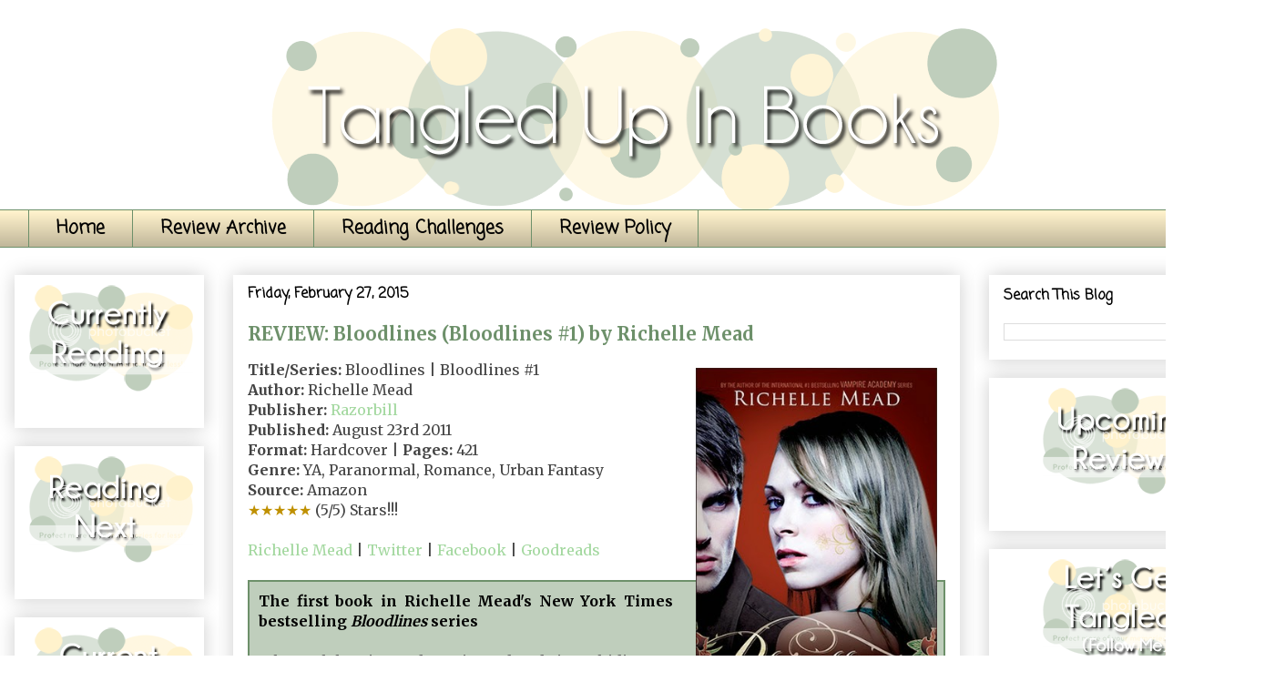

--- FILE ---
content_type: text/html; charset=UTF-8
request_url: https://sherismuse.blogspot.com/2015/02/review-bloodlines-bloodlines-1-by.html
body_size: 26662
content:
<!DOCTYPE html>
<html class='v2' dir='ltr' lang='en'>
<head>
<link href='https://www.blogger.com/static/v1/widgets/335934321-css_bundle_v2.css' rel='stylesheet' type='text/css'/>
<meta content='width=1100' name='viewport'/>
<meta content='text/html; charset=UTF-8' http-equiv='Content-Type'/>
<meta content='blogger' name='generator'/>
<link href='https://sherismuse.blogspot.com/favicon.ico' rel='icon' type='image/x-icon'/>
<link href='http://sherismuse.blogspot.com/2015/02/review-bloodlines-bloodlines-1-by.html' rel='canonical'/>
<link rel="alternate" type="application/atom+xml" title="Tangled Up In Books - Atom" href="https://sherismuse.blogspot.com/feeds/posts/default" />
<link rel="alternate" type="application/rss+xml" title="Tangled Up In Books - RSS" href="https://sherismuse.blogspot.com/feeds/posts/default?alt=rss" />
<link rel="service.post" type="application/atom+xml" title="Tangled Up In Books - Atom" href="https://www.blogger.com/feeds/7032249991775411642/posts/default" />

<link rel="alternate" type="application/atom+xml" title="Tangled Up In Books - Atom" href="https://sherismuse.blogspot.com/feeds/9057824760184001975/comments/default" />
<!--Can't find substitution for tag [blog.ieCssRetrofitLinks]-->
<link href='https://blogger.googleusercontent.com/img/b/R29vZ2xl/AVvXsEje1Se2-S4pN7iOJIzjLOrND847lH-V-53kS9CDhlsFHM8J3t5oxpEq09WKWJDyGFN58E3ZMau4tdUHiIfz18UxLhkGzUlYhWmpsZghyphenhyphenrsPHBo3imuureTBGDsNsZeD0AqDWETj1kWrOa0/s1600/Bloodlines.jpg' rel='image_src'/>
<meta content='http://sherismuse.blogspot.com/2015/02/review-bloodlines-bloodlines-1-by.html' property='og:url'/>
<meta content='REVIEW: Bloodlines (Bloodlines #1) by Richelle Mead' property='og:title'/>
<meta content='I love to read and review books. Mostly in the Young Adult genre!' property='og:description'/>
<meta content='https://blogger.googleusercontent.com/img/b/R29vZ2xl/AVvXsEje1Se2-S4pN7iOJIzjLOrND847lH-V-53kS9CDhlsFHM8J3t5oxpEq09WKWJDyGFN58E3ZMau4tdUHiIfz18UxLhkGzUlYhWmpsZghyphenhyphenrsPHBo3imuureTBGDsNsZeD0AqDWETj1kWrOa0/w1200-h630-p-k-no-nu/Bloodlines.jpg' property='og:image'/>
<title>Tangled Up In Books: REVIEW: Bloodlines (Bloodlines #1) by Richelle Mead</title>
<style type='text/css'>@font-face{font-family:'Coming Soon';font-style:normal;font-weight:400;font-display:swap;src:url(//fonts.gstatic.com/s/comingsoon/v20/qWcuB6mzpYL7AJ2VfdQR1t-VWDnRsDkg.woff2)format('woff2');unicode-range:U+0000-00FF,U+0131,U+0152-0153,U+02BB-02BC,U+02C6,U+02DA,U+02DC,U+0304,U+0308,U+0329,U+2000-206F,U+20AC,U+2122,U+2191,U+2193,U+2212,U+2215,U+FEFF,U+FFFD;}@font-face{font-family:'GFS Neohellenic';font-style:normal;font-weight:700;font-display:swap;src:url(//fonts.gstatic.com/s/gfsneohellenic/v27/8QIUdiDOrfiq0b7R8O1Iw9WLcY5rkYdb4IQeeMde9u5V.woff2)format('woff2');unicode-range:U+1F00-1FFF;}@font-face{font-family:'GFS Neohellenic';font-style:normal;font-weight:700;font-display:swap;src:url(//fonts.gstatic.com/s/gfsneohellenic/v27/8QIUdiDOrfiq0b7R8O1Iw9WLcY5rkYdb74QeeMde9u5V.woff2)format('woff2');unicode-range:U+0370-0377,U+037A-037F,U+0384-038A,U+038C,U+038E-03A1,U+03A3-03FF;}@font-face{font-family:'GFS Neohellenic';font-style:normal;font-weight:700;font-display:swap;src:url(//fonts.gstatic.com/s/gfsneohellenic/v27/8QIUdiDOrfiq0b7R8O1Iw9WLcY5rkYdb44QeeMde9u5V.woff2)format('woff2');unicode-range:U+0102-0103,U+0110-0111,U+0128-0129,U+0168-0169,U+01A0-01A1,U+01AF-01B0,U+0300-0301,U+0303-0304,U+0308-0309,U+0323,U+0329,U+1EA0-1EF9,U+20AB;}@font-face{font-family:'GFS Neohellenic';font-style:normal;font-weight:700;font-display:swap;src:url(//fonts.gstatic.com/s/gfsneohellenic/v27/8QIUdiDOrfiq0b7R8O1Iw9WLcY5rkYdb7IQeeMde9g.woff2)format('woff2');unicode-range:U+0000-00FF,U+0131,U+0152-0153,U+02BB-02BC,U+02C6,U+02DA,U+02DC,U+0304,U+0308,U+0329,U+2000-206F,U+20AC,U+2122,U+2191,U+2193,U+2212,U+2215,U+FEFF,U+FFFD;}@font-face{font-family:'Merriweather';font-style:normal;font-weight:400;font-stretch:100%;font-display:swap;src:url(//fonts.gstatic.com/s/merriweather/v33/u-4e0qyriQwlOrhSvowK_l5UcA6zuSYEqOzpPe3HOZJ5eX1WtLaQwmYiSeqnJ-mXq1Gi3iE.woff2)format('woff2');unicode-range:U+0460-052F,U+1C80-1C8A,U+20B4,U+2DE0-2DFF,U+A640-A69F,U+FE2E-FE2F;}@font-face{font-family:'Merriweather';font-style:normal;font-weight:400;font-stretch:100%;font-display:swap;src:url(//fonts.gstatic.com/s/merriweather/v33/u-4e0qyriQwlOrhSvowK_l5UcA6zuSYEqOzpPe3HOZJ5eX1WtLaQwmYiSequJ-mXq1Gi3iE.woff2)format('woff2');unicode-range:U+0301,U+0400-045F,U+0490-0491,U+04B0-04B1,U+2116;}@font-face{font-family:'Merriweather';font-style:normal;font-weight:400;font-stretch:100%;font-display:swap;src:url(//fonts.gstatic.com/s/merriweather/v33/u-4e0qyriQwlOrhSvowK_l5UcA6zuSYEqOzpPe3HOZJ5eX1WtLaQwmYiSeqlJ-mXq1Gi3iE.woff2)format('woff2');unicode-range:U+0102-0103,U+0110-0111,U+0128-0129,U+0168-0169,U+01A0-01A1,U+01AF-01B0,U+0300-0301,U+0303-0304,U+0308-0309,U+0323,U+0329,U+1EA0-1EF9,U+20AB;}@font-face{font-family:'Merriweather';font-style:normal;font-weight:400;font-stretch:100%;font-display:swap;src:url(//fonts.gstatic.com/s/merriweather/v33/u-4e0qyriQwlOrhSvowK_l5UcA6zuSYEqOzpPe3HOZJ5eX1WtLaQwmYiSeqkJ-mXq1Gi3iE.woff2)format('woff2');unicode-range:U+0100-02BA,U+02BD-02C5,U+02C7-02CC,U+02CE-02D7,U+02DD-02FF,U+0304,U+0308,U+0329,U+1D00-1DBF,U+1E00-1E9F,U+1EF2-1EFF,U+2020,U+20A0-20AB,U+20AD-20C0,U+2113,U+2C60-2C7F,U+A720-A7FF;}@font-face{font-family:'Merriweather';font-style:normal;font-weight:400;font-stretch:100%;font-display:swap;src:url(//fonts.gstatic.com/s/merriweather/v33/u-4e0qyriQwlOrhSvowK_l5UcA6zuSYEqOzpPe3HOZJ5eX1WtLaQwmYiSeqqJ-mXq1Gi.woff2)format('woff2');unicode-range:U+0000-00FF,U+0131,U+0152-0153,U+02BB-02BC,U+02C6,U+02DA,U+02DC,U+0304,U+0308,U+0329,U+2000-206F,U+20AC,U+2122,U+2191,U+2193,U+2212,U+2215,U+FEFF,U+FFFD;}@font-face{font-family:'Merriweather';font-style:normal;font-weight:700;font-stretch:100%;font-display:swap;src:url(//fonts.gstatic.com/s/merriweather/v33/u-4e0qyriQwlOrhSvowK_l5UcA6zuSYEqOzpPe3HOZJ5eX1WtLaQwmYiSeqnJ-mXq1Gi3iE.woff2)format('woff2');unicode-range:U+0460-052F,U+1C80-1C8A,U+20B4,U+2DE0-2DFF,U+A640-A69F,U+FE2E-FE2F;}@font-face{font-family:'Merriweather';font-style:normal;font-weight:700;font-stretch:100%;font-display:swap;src:url(//fonts.gstatic.com/s/merriweather/v33/u-4e0qyriQwlOrhSvowK_l5UcA6zuSYEqOzpPe3HOZJ5eX1WtLaQwmYiSequJ-mXq1Gi3iE.woff2)format('woff2');unicode-range:U+0301,U+0400-045F,U+0490-0491,U+04B0-04B1,U+2116;}@font-face{font-family:'Merriweather';font-style:normal;font-weight:700;font-stretch:100%;font-display:swap;src:url(//fonts.gstatic.com/s/merriweather/v33/u-4e0qyriQwlOrhSvowK_l5UcA6zuSYEqOzpPe3HOZJ5eX1WtLaQwmYiSeqlJ-mXq1Gi3iE.woff2)format('woff2');unicode-range:U+0102-0103,U+0110-0111,U+0128-0129,U+0168-0169,U+01A0-01A1,U+01AF-01B0,U+0300-0301,U+0303-0304,U+0308-0309,U+0323,U+0329,U+1EA0-1EF9,U+20AB;}@font-face{font-family:'Merriweather';font-style:normal;font-weight:700;font-stretch:100%;font-display:swap;src:url(//fonts.gstatic.com/s/merriweather/v33/u-4e0qyriQwlOrhSvowK_l5UcA6zuSYEqOzpPe3HOZJ5eX1WtLaQwmYiSeqkJ-mXq1Gi3iE.woff2)format('woff2');unicode-range:U+0100-02BA,U+02BD-02C5,U+02C7-02CC,U+02CE-02D7,U+02DD-02FF,U+0304,U+0308,U+0329,U+1D00-1DBF,U+1E00-1E9F,U+1EF2-1EFF,U+2020,U+20A0-20AB,U+20AD-20C0,U+2113,U+2C60-2C7F,U+A720-A7FF;}@font-face{font-family:'Merriweather';font-style:normal;font-weight:700;font-stretch:100%;font-display:swap;src:url(//fonts.gstatic.com/s/merriweather/v33/u-4e0qyriQwlOrhSvowK_l5UcA6zuSYEqOzpPe3HOZJ5eX1WtLaQwmYiSeqqJ-mXq1Gi.woff2)format('woff2');unicode-range:U+0000-00FF,U+0131,U+0152-0153,U+02BB-02BC,U+02C6,U+02DA,U+02DC,U+0304,U+0308,U+0329,U+2000-206F,U+20AC,U+2122,U+2191,U+2193,U+2212,U+2215,U+FEFF,U+FFFD;}</style>
<style id='page-skin-1' type='text/css'><!--
/*
-----------------------------------------------
Blogger Template Style
Name:     Awesome Inc.
Designer: Tina Chen
URL:      tinachen.org
----------------------------------------------- */
/* Content
----------------------------------------------- */
body {
font: normal normal 16px Merriweather;
color: #444444;
background: #ffffff none repeat scroll top left;
}
html body .content-outer {
min-width: 0;
max-width: 100%;
width: 100%;
}
a:link {
text-decoration: none;
color: #a3d89f;
}
a:visited {
text-decoration: none;
color: #6d906a;
}
a:hover {
text-decoration: underline;
color: #ffebb2;
}
.body-fauxcolumn-outer .cap-top {
position: absolute;
z-index: 1;
height: 276px;
width: 100%;
background: transparent none repeat-x scroll top left;
_background-image: none;
}
/* Columns
----------------------------------------------- */
.content-inner {
padding: 0;
}
.header-inner .section {
margin: 0 16px;
}
.tabs-inner .section {
margin: 0 16px;
}
.main-inner {
padding-top: 30px;
}
.main-inner .column-center-inner,
.main-inner .column-left-inner,
.main-inner .column-right-inner {
padding: 0 5px;
}
*+html body .main-inner .column-center-inner {
margin-top: -30px;
}
#layout .main-inner .column-center-inner {
margin-top: 0;
}
/* Header
----------------------------------------------- */
.header-outer {
margin: 0 0 0 0;
background: #ffffff none repeat scroll 0 0;
}
.Header h1 {
font: normal bold 40px GFS Neohellenic;
color: #444444;
text-shadow: 0 0 -1px #000000;
}
.Header h1 a {
color: #444444;
}
.Header .description {
font: normal normal 14px Arial, Tahoma, Helvetica, FreeSans, sans-serif;
color: #444444;
}
.header-inner .Header .titlewrapper,
.header-inner .Header .descriptionwrapper {
padding-left: 0;
padding-right: 0;
margin-bottom: 0;
}
.header-inner .Header .titlewrapper {
padding-top: 22px;
}
/* Tabs
----------------------------------------------- */
.tabs-outer {
overflow: hidden;
position: relative;
background: #fff2cc url(//www.blogblog.com/1kt/awesomeinc/tabs_gradient_light.png) repeat scroll 0 0;
}
#layout .tabs-outer {
overflow: visible;
}
.tabs-cap-top, .tabs-cap-bottom {
position: absolute;
width: 100%;
border-top: 1px solid #6d906a;
}
.tabs-cap-bottom {
bottom: 0;
}
.tabs-inner .widget li a {
display: inline-block;
margin: 0;
padding: .6em 1.5em;
font: normal bold 20px Coming Soon;
color: #000000;
border-top: 1px solid #6d906a;
border-bottom: 1px solid #6d906a;
border-left: 1px solid #6d906a;
height: 16px;
line-height: 16px;
}
.tabs-inner .widget li:last-child a {
border-right: 1px solid #6d906a;
}
.tabs-inner .widget li.selected a, .tabs-inner .widget li a:hover {
background: #6d906a url(//www.blogblog.com/1kt/awesomeinc/tabs_gradient_light.png) repeat-x scroll 0 -100px;
color: #ffffff;
}
/* Headings
----------------------------------------------- */
h2 {
font: normal bold 16px Coming Soon;
color: #000000;
}
/* Widgets
----------------------------------------------- */
.main-inner .section {
margin: 0 27px;
padding: 0;
}
.main-inner .column-left-outer,
.main-inner .column-right-outer {
margin-top: 0;
}
#layout .main-inner .column-left-outer,
#layout .main-inner .column-right-outer {
margin-top: 0;
}
.main-inner .column-left-inner,
.main-inner .column-right-inner {
background: #ffffff none repeat 0 0;
-moz-box-shadow: 0 0 0 rgba(0, 0, 0, .2);
-webkit-box-shadow: 0 0 0 rgba(0, 0, 0, .2);
-goog-ms-box-shadow: 0 0 0 rgba(0, 0, 0, .2);
box-shadow: 0 0 0 rgba(0, 0, 0, .2);
-moz-border-radius: 0;
-webkit-border-radius: 0;
-goog-ms-border-radius: 0;
border-radius: 0;
}
#layout .main-inner .column-left-inner,
#layout .main-inner .column-right-inner {
margin-top: 0;
}
.sidebar .widget {
font: normal normal 16px Merriweather;
color: #000000;
}
.sidebar .widget a:link {
color: #a3d89f;
}
.sidebar .widget a:visited {
color: #6d906a;
}
.sidebar .widget a:hover {
color: #ffebb2;
}
.sidebar .widget h2 {
text-shadow: 0 0 -1px #000000;
}
.main-inner .widget {
background-color: #ffffff;
border: 1px solid transparent;
padding: 0 15px 15px;
margin: 20px -16px;
-moz-box-shadow: 0 0 20px rgba(0, 0, 0, .2);
-webkit-box-shadow: 0 0 20px rgba(0, 0, 0, .2);
-goog-ms-box-shadow: 0 0 20px rgba(0, 0, 0, .2);
box-shadow: 0 0 20px rgba(0, 0, 0, .2);
-moz-border-radius: 0;
-webkit-border-radius: 0;
-goog-ms-border-radius: 0;
border-radius: 0;
}
.main-inner .widget h2 {
margin: 0 -15px;
padding: .6em 15px .5em;
border-bottom: 1px solid transparent;
}
.footer-inner .widget h2 {
padding: 0 0 .4em;
border-bottom: 1px solid transparent;
}
.main-inner .widget h2 + div, .footer-inner .widget h2 + div {
border-top: 1px solid transparent;
padding-top: 8px;
}
.main-inner .widget .widget-content {
margin: 0 -15px;
padding: 7px 15px 0;
}
.main-inner .widget ul, .main-inner .widget #ArchiveList ul.flat {
margin: -8px -15px 0;
padding: 0;
list-style: none;
}
.main-inner .widget #ArchiveList {
margin: -8px 0 0;
}
.main-inner .widget ul li, .main-inner .widget #ArchiveList ul.flat li {
padding: .5em 15px;
text-indent: 0;
color: #6d906a;
border-top: 1px solid transparent;
border-bottom: 1px solid transparent;
}
.main-inner .widget #ArchiveList ul li {
padding-top: .25em;
padding-bottom: .25em;
}
.main-inner .widget ul li:first-child, .main-inner .widget #ArchiveList ul.flat li:first-child {
border-top: none;
}
.main-inner .widget ul li:last-child, .main-inner .widget #ArchiveList ul.flat li:last-child {
border-bottom: none;
}
.post-body {
position: relative;
}
.main-inner .widget .post-body ul {
padding: 0 2.5em;
margin: .5em 0;
list-style: disc;
}
.main-inner .widget .post-body ul li {
padding: 0.25em 0;
margin-bottom: .25em;
color: #444444;
border: none;
}
.footer-inner .widget ul {
padding: 0;
list-style: none;
}
.widget .zippy {
color: #6d906a;
}
/* Posts
----------------------------------------------- */
body .main-inner .Blog {
padding: 0;
margin-bottom: 1em;
background-color: transparent;
border: none;
-moz-box-shadow: 0 0 0 rgba(0, 0, 0, 0);
-webkit-box-shadow: 0 0 0 rgba(0, 0, 0, 0);
-goog-ms-box-shadow: 0 0 0 rgba(0, 0, 0, 0);
box-shadow: 0 0 0 rgba(0, 0, 0, 0);
}
.main-inner .section:last-child .Blog:last-child {
padding: 0;
margin-bottom: 1em;
}
.main-inner .widget h2.date-header {
margin: 0 -15px 1px;
padding: 0 0 0 0;
font: normal bold 16px Coming Soon;
color: #000000;
background: transparent none no-repeat scroll top left;
border-top: 0 solid transparent;
border-bottom: 1px solid transparent;
-moz-border-radius-topleft: 0;
-moz-border-radius-topright: 0;
-webkit-border-top-left-radius: 0;
-webkit-border-top-right-radius: 0;
border-top-left-radius: 0;
border-top-right-radius: 0;
position: static;
bottom: 100%;
right: 15px;
text-shadow: 0 0 -1px #000000;
}
.main-inner .widget h2.date-header span {
font: normal bold 16px Coming Soon;
display: block;
padding: .5em 15px;
border-left: 0 solid transparent;
border-right: 0 solid transparent;
}
.date-outer {
position: relative;
margin: 30px 0 20px;
padding: 0 15px;
background-color: #ffffff;
border: 1px solid transparent;
-moz-box-shadow: 0 0 20px rgba(0, 0, 0, .2);
-webkit-box-shadow: 0 0 20px rgba(0, 0, 0, .2);
-goog-ms-box-shadow: 0 0 20px rgba(0, 0, 0, .2);
box-shadow: 0 0 20px rgba(0, 0, 0, .2);
-moz-border-radius: 0;
-webkit-border-radius: 0;
-goog-ms-border-radius: 0;
border-radius: 0;
}
.date-outer:first-child {
margin-top: 0;
}
.date-outer:last-child {
margin-bottom: 20px;
-moz-border-radius-bottomleft: 0;
-moz-border-radius-bottomright: 0;
-webkit-border-bottom-left-radius: 0;
-webkit-border-bottom-right-radius: 0;
-goog-ms-border-bottom-left-radius: 0;
-goog-ms-border-bottom-right-radius: 0;
border-bottom-left-radius: 0;
border-bottom-right-radius: 0;
}
.date-posts {
margin: 0 -15px;
padding: 0 15px;
clear: both;
}
.post-outer, .inline-ad {
border-top: 1px solid transparent;
margin: 0 -15px;
padding: 15px 15px;
}
.post-outer {
padding-bottom: 10px;
}
.post-outer:first-child {
padding-top: 0;
border-top: none;
}
.post-outer:last-child, .inline-ad:last-child {
border-bottom: none;
}
.post-body {
position: relative;
}
.post-body img {
padding: 8px;
background: transparent;
border: 1px solid transparent;
-moz-box-shadow: 0 0 0 rgba(0, 0, 0, .2);
-webkit-box-shadow: 0 0 0 rgba(0, 0, 0, .2);
box-shadow: 0 0 0 rgba(0, 0, 0, .2);
-moz-border-radius: 0;
-webkit-border-radius: 0;
border-radius: 0;
}
h3.post-title, h4 {
font: normal bold 20px Merriweather;
color: #6d906a;
}
h3.post-title a {
font: normal bold 20px Merriweather;
color: #6d906a;
}
h3.post-title a:hover {
color: #ffebb2;
text-decoration: underline;
}
.post-header {
margin: 0 0 1em;
}
.post-body {
line-height: 1.4;
}
.post-outer h2 {
color: #444444;
}
.post-footer {
margin: 1.5em 0 0;
}
#blog-pager {
padding: 15px;
font-size: 120%;
background-color: #ffffff;
border: 1px solid transparent;
-moz-box-shadow: 0 0 20px rgba(0, 0, 0, .2);
-webkit-box-shadow: 0 0 20px rgba(0, 0, 0, .2);
-goog-ms-box-shadow: 0 0 20px rgba(0, 0, 0, .2);
box-shadow: 0 0 20px rgba(0, 0, 0, .2);
-moz-border-radius: 0;
-webkit-border-radius: 0;
-goog-ms-border-radius: 0;
border-radius: 0;
-moz-border-radius-topleft: 0;
-moz-border-radius-topright: 0;
-webkit-border-top-left-radius: 0;
-webkit-border-top-right-radius: 0;
-goog-ms-border-top-left-radius: 0;
-goog-ms-border-top-right-radius: 0;
border-top-left-radius: 0;
border-top-right-radius-topright: 0;
margin-top: 1em;
}
.blog-feeds, .post-feeds {
margin: 1em 0;
text-align: center;
color: #000000;
}
.blog-feeds a, .post-feeds a {
color: #a3d89f;
}
.blog-feeds a:visited, .post-feeds a:visited {
color: #6d906a;
}
.blog-feeds a:hover, .post-feeds a:hover {
color: #ffebb2;
}
.post-outer .comments {
margin-top: 2em;
}
/* Comments
----------------------------------------------- */
.comments .comments-content .icon.blog-author {
background-repeat: no-repeat;
background-image: url([data-uri]);
}
.comments .comments-content .loadmore a {
border-top: 1px solid #6d906a;
border-bottom: 1px solid #6d906a;
}
.comments .continue {
border-top: 2px solid #6d906a;
}
/* Footer
----------------------------------------------- */
.footer-outer {
margin: -20px 0 -1px;
padding: 20px 0 0;
color: #444444;
overflow: hidden;
}
.footer-fauxborder-left {
border-top: 1px solid transparent;
background: #ffffff none repeat scroll 0 0;
-moz-box-shadow: 0 0 20px rgba(0, 0, 0, .2);
-webkit-box-shadow: 0 0 20px rgba(0, 0, 0, .2);
-goog-ms-box-shadow: 0 0 20px rgba(0, 0, 0, .2);
box-shadow: 0 0 20px rgba(0, 0, 0, .2);
margin: 0 -20px;
}
/* Mobile
----------------------------------------------- */
body.mobile {
background-size: auto;
}
.mobile .body-fauxcolumn-outer {
background: transparent none repeat scroll top left;
}
*+html body.mobile .main-inner .column-center-inner {
margin-top: 0;
}
.mobile .main-inner .widget {
padding: 0 0 15px;
}
.mobile .main-inner .widget h2 + div,
.mobile .footer-inner .widget h2 + div {
border-top: none;
padding-top: 0;
}
.mobile .footer-inner .widget h2 {
padding: 0.5em 0;
border-bottom: none;
}
.mobile .main-inner .widget .widget-content {
margin: 0;
padding: 7px 0 0;
}
.mobile .main-inner .widget ul,
.mobile .main-inner .widget #ArchiveList ul.flat {
margin: 0 -15px 0;
}
.mobile .main-inner .widget h2.date-header {
right: 0;
}
.mobile .date-header span {
padding: 0.4em 0;
}
.mobile .date-outer:first-child {
margin-bottom: 0;
border: 1px solid transparent;
-moz-border-radius-topleft: 0;
-moz-border-radius-topright: 0;
-webkit-border-top-left-radius: 0;
-webkit-border-top-right-radius: 0;
-goog-ms-border-top-left-radius: 0;
-goog-ms-border-top-right-radius: 0;
border-top-left-radius: 0;
border-top-right-radius: 0;
}
.mobile .date-outer {
border-color: transparent;
border-width: 0 1px 1px;
}
.mobile .date-outer:last-child {
margin-bottom: 0;
}
.mobile .main-inner {
padding: 0;
}
.mobile .header-inner .section {
margin: 0;
}
.mobile .post-outer, .mobile .inline-ad {
padding: 5px 0;
}
.mobile .tabs-inner .section {
margin: 0 10px;
}
.mobile .main-inner .widget h2 {
margin: 0;
padding: 0;
}
.mobile .main-inner .widget h2.date-header span {
padding: 0;
}
.mobile .main-inner .widget .widget-content {
margin: 0;
padding: 7px 0 0;
}
.mobile #blog-pager {
border: 1px solid transparent;
background: #ffffff none repeat scroll 0 0;
}
.mobile .main-inner .column-left-inner,
.mobile .main-inner .column-right-inner {
background: #ffffff none repeat 0 0;
-moz-box-shadow: none;
-webkit-box-shadow: none;
-goog-ms-box-shadow: none;
box-shadow: none;
}
.mobile .date-posts {
margin: 0;
padding: 0;
}
.mobile .footer-fauxborder-left {
margin: 0;
border-top: inherit;
}
.mobile .main-inner .section:last-child .Blog:last-child {
margin-bottom: 0;
}
.mobile-index-contents {
color: #444444;
}
.mobile .mobile-link-button {
background: #a3d89f url(//www.blogblog.com/1kt/awesomeinc/tabs_gradient_light.png) repeat scroll 0 0;
}
.mobile-link-button a:link, .mobile-link-button a:visited {
color: #ffffff;
}
.mobile .tabs-inner .PageList .widget-content {
background: transparent;
border-top: 1px solid;
border-color: #6d906a;
color: #000000;
}
.mobile .tabs-inner .PageList .widget-content .pagelist-arrow {
border-left: 1px solid #6d906a;
}

--></style>
<style id='template-skin-1' type='text/css'><!--
body {
min-width: 1400px;
}
.content-outer, .content-fauxcolumn-outer, .region-inner {
min-width: 1400px;
max-width: 1400px;
_width: 1400px;
}
.main-inner .columns {
padding-left: 240px;
padding-right: 330px;
}
.main-inner .fauxcolumn-center-outer {
left: 240px;
right: 330px;
/* IE6 does not respect left and right together */
_width: expression(this.parentNode.offsetWidth -
parseInt("240px") -
parseInt("330px") + 'px');
}
.main-inner .fauxcolumn-left-outer {
width: 240px;
}
.main-inner .fauxcolumn-right-outer {
width: 330px;
}
.main-inner .column-left-outer {
width: 240px;
right: 100%;
margin-left: -240px;
}
.main-inner .column-right-outer {
width: 330px;
margin-right: -330px;
}
#layout {
min-width: 0;
}
#layout .content-outer {
min-width: 0;
width: 800px;
}
#layout .region-inner {
min-width: 0;
width: auto;
}
body#layout div.add_widget {
padding: 8px;
}
body#layout div.add_widget a {
margin-left: 32px;
}
--></style>
<link href='https://www.blogger.com/dyn-css/authorization.css?targetBlogID=7032249991775411642&amp;zx=6779ac46-f5c2-401d-82d3-42cab9c32ccb' media='none' onload='if(media!=&#39;all&#39;)media=&#39;all&#39;' rel='stylesheet'/><noscript><link href='https://www.blogger.com/dyn-css/authorization.css?targetBlogID=7032249991775411642&amp;zx=6779ac46-f5c2-401d-82d3-42cab9c32ccb' rel='stylesheet'/></noscript>
<meta name='google-adsense-platform-account' content='ca-host-pub-1556223355139109'/>
<meta name='google-adsense-platform-domain' content='blogspot.com'/>

</head>
<body class='loading variant-light'>
<div class='navbar no-items section' id='navbar' name='Navbar'>
</div>
<div class='body-fauxcolumns'>
<div class='fauxcolumn-outer body-fauxcolumn-outer'>
<div class='cap-top'>
<div class='cap-left'></div>
<div class='cap-right'></div>
</div>
<div class='fauxborder-left'>
<div class='fauxborder-right'></div>
<div class='fauxcolumn-inner'>
</div>
</div>
<div class='cap-bottom'>
<div class='cap-left'></div>
<div class='cap-right'></div>
</div>
</div>
</div>
<div class='content'>
<div class='content-fauxcolumns'>
<div class='fauxcolumn-outer content-fauxcolumn-outer'>
<div class='cap-top'>
<div class='cap-left'></div>
<div class='cap-right'></div>
</div>
<div class='fauxborder-left'>
<div class='fauxborder-right'></div>
<div class='fauxcolumn-inner'>
</div>
</div>
<div class='cap-bottom'>
<div class='cap-left'></div>
<div class='cap-right'></div>
</div>
</div>
</div>
<div class='content-outer'>
<div class='content-cap-top cap-top'>
<div class='cap-left'></div>
<div class='cap-right'></div>
</div>
<div class='fauxborder-left content-fauxborder-left'>
<div class='fauxborder-right content-fauxborder-right'></div>
<div class='content-inner'>
<header>
<div class='header-outer'>
<div class='header-cap-top cap-top'>
<div class='cap-left'></div>
<div class='cap-right'></div>
</div>
<div class='fauxborder-left header-fauxborder-left'>
<div class='fauxborder-right header-fauxborder-right'></div>
<div class='region-inner header-inner'>
<div class='header section' id='header' name='Header'><div class='widget Header' data-version='1' id='Header1'>
<div id='header-inner'>
<a href='https://sherismuse.blogspot.com/' style='display: block'>
<img alt='Tangled Up In Books' height='200px; ' id='Header1_headerimg' src='https://blogger.googleusercontent.com/img/b/R29vZ2xl/AVvXsEilPnCKQOPGggfVDlr_odA_ReUjZ-wFGWduFWj4Pi6laIyaHiCbyBlNiMgSfuhBzdyY0tmmjqbCEBQVgGT8Y2On3u4psG1vPmFnG7csWUnVikBAMo-wBkvbdqmM_PuD8Ooj-EGzWrCChBs/s1600-r/BlogBannerDot01.png' style='display: block' width='1350px; '/>
</a>
</div>
</div></div>
</div>
</div>
<div class='header-cap-bottom cap-bottom'>
<div class='cap-left'></div>
<div class='cap-right'></div>
</div>
</div>
</header>
<div class='tabs-outer'>
<div class='tabs-cap-top cap-top'>
<div class='cap-left'></div>
<div class='cap-right'></div>
</div>
<div class='fauxborder-left tabs-fauxborder-left'>
<div class='fauxborder-right tabs-fauxborder-right'></div>
<div class='region-inner tabs-inner'>
<div class='tabs section' id='crosscol' name='Cross-Column'><div class='widget PageList' data-version='1' id='PageList1'>
<h2>Pages</h2>
<div class='widget-content'>
<ul>
<li>
<a href='https://sherismuse.blogspot.com/'>Home</a>
</li>
<li>
<a href='https://sherismuse.blogspot.com/p/review-archive.html'>Review Archive</a>
</li>
<li>
<a href='https://sherismuse.blogspot.com/p/2016-reading-challenges.html'>Reading Challenges</a>
</li>
<li>
<a href='https://sherismuse.blogspot.com/p/review-policy.html'>Review Policy</a>
</li>
</ul>
<div class='clear'></div>
</div>
</div></div>
<div class='tabs no-items section' id='crosscol-overflow' name='Cross-Column 2'></div>
</div>
</div>
<div class='tabs-cap-bottom cap-bottom'>
<div class='cap-left'></div>
<div class='cap-right'></div>
</div>
</div>
<div class='main-outer'>
<div class='main-cap-top cap-top'>
<div class='cap-left'></div>
<div class='cap-right'></div>
</div>
<div class='fauxborder-left main-fauxborder-left'>
<div class='fauxborder-right main-fauxborder-right'></div>
<div class='region-inner main-inner'>
<div class='columns fauxcolumns'>
<div class='fauxcolumn-outer fauxcolumn-center-outer'>
<div class='cap-top'>
<div class='cap-left'></div>
<div class='cap-right'></div>
</div>
<div class='fauxborder-left'>
<div class='fauxborder-right'></div>
<div class='fauxcolumn-inner'>
</div>
</div>
<div class='cap-bottom'>
<div class='cap-left'></div>
<div class='cap-right'></div>
</div>
</div>
<div class='fauxcolumn-outer fauxcolumn-left-outer'>
<div class='cap-top'>
<div class='cap-left'></div>
<div class='cap-right'></div>
</div>
<div class='fauxborder-left'>
<div class='fauxborder-right'></div>
<div class='fauxcolumn-inner'>
</div>
</div>
<div class='cap-bottom'>
<div class='cap-left'></div>
<div class='cap-right'></div>
</div>
</div>
<div class='fauxcolumn-outer fauxcolumn-right-outer'>
<div class='cap-top'>
<div class='cap-left'></div>
<div class='cap-right'></div>
</div>
<div class='fauxborder-left'>
<div class='fauxborder-right'></div>
<div class='fauxcolumn-inner'>
</div>
</div>
<div class='cap-bottom'>
<div class='cap-left'></div>
<div class='cap-right'></div>
</div>
</div>
<!-- corrects IE6 width calculation -->
<div class='columns-inner'>
<div class='column-center-outer'>
<div class='column-center-inner'>
<div class='main section' id='main' name='Main'><div class='widget Blog' data-version='1' id='Blog1'>
<div class='blog-posts hfeed'>

          <div class="date-outer">
        
<h2 class='date-header'><span>Friday, February 27, 2015</span></h2>

          <div class="date-posts">
        
<div class='post-outer'>
<div class='post hentry uncustomized-post-template' itemprop='blogPost' itemscope='itemscope' itemtype='http://schema.org/BlogPosting'>
<meta content='https://blogger.googleusercontent.com/img/b/R29vZ2xl/AVvXsEje1Se2-S4pN7iOJIzjLOrND847lH-V-53kS9CDhlsFHM8J3t5oxpEq09WKWJDyGFN58E3ZMau4tdUHiIfz18UxLhkGzUlYhWmpsZghyphenhyphenrsPHBo3imuureTBGDsNsZeD0AqDWETj1kWrOa0/s1600/Bloodlines.jpg' itemprop='image_url'/>
<meta content='7032249991775411642' itemprop='blogId'/>
<meta content='9057824760184001975' itemprop='postId'/>
<a name='9057824760184001975'></a>
<h3 class='post-title entry-title' itemprop='name'>
REVIEW: Bloodlines (Bloodlines #1) by Richelle Mead
</h3>
<div class='post-header'>
<div class='post-header-line-1'></div>
</div>
<div class='post-body entry-content' id='post-body-9057824760184001975' itemprop='description articleBody'>
<div class="separator" style="clear: both; text-align: center;">
<a href="https://blogger.googleusercontent.com/img/b/R29vZ2xl/AVvXsEje1Se2-S4pN7iOJIzjLOrND847lH-V-53kS9CDhlsFHM8J3t5oxpEq09WKWJDyGFN58E3ZMau4tdUHiIfz18UxLhkGzUlYhWmpsZghyphenhyphenrsPHBo3imuureTBGDsNsZeD0AqDWETj1kWrOa0/s1600/Bloodlines.jpg" imageanchor="1" style="clear: right; float: right; margin-bottom: 1em; margin-left: 1em;"><img border="0" height="400" src="https://blogger.googleusercontent.com/img/b/R29vZ2xl/AVvXsEje1Se2-S4pN7iOJIzjLOrND847lH-V-53kS9CDhlsFHM8J3t5oxpEq09WKWJDyGFN58E3ZMau4tdUHiIfz18UxLhkGzUlYhWmpsZghyphenhyphenrsPHBo3imuureTBGDsNsZeD0AqDWETj1kWrOa0/s1600/Bloodlines.jpg" width="265" /></a></div>
<b>Title/Series: </b>Bloodlines | Bloodlines #1<br />
<b>Author: </b>Richelle Mead<br />
<b>Publisher:</b> <a href="http://www.penguin.com/meet/publishers/razorbill/" target="_blank">Razorbill</a><br />
<b>Published: </b>August 23rd 2011<br />
<b>Format:</b> Hardcover | <b>Pages:</b> 421<br />
<b>Genre:</b> YA, Paranormal, Romance, Urban Fantasy<br />
<b>Source: </b>Amazon<br />
<span style="color: #bf9000;">&#9733;&#9733;&#9733;&#9733;&#9733;</span> (5/5) Stars!!!<br />
<br />
<a href="http://www.richellemead.com/" target="_blank">Richelle Mead</a> | <a href="https://twitter.com/RichelleMead" target="_blank">Twitter</a> | <a href="https://www.facebook.com/richellemeadfanpage?ref=ts" target="_blank">Facebook</a> | <a href="https://www.goodreads.com/author/show/137902.Richelle_Mead" target="_blank">Goodreads</a><br />
<br />
<div style="background-color: #bfcebc; border: 2px solid rgb(109, 144, 106); padding: 10px;">
<div style="color: black; text-align: justify;">
<b>The first book in Richelle Mead's New York Times bestselling<i> Bloodlines</i> series</b></div>
<div style="color: black; text-align: justify;">
<br /></div>
<div style="text-align: justify;">
When alchemist Sydney is ordered into hiding to protect the life of Moroi princess Jill Dragomir, the last place she expects to be sent is a human private school in Palm Springs, California.</div>
<div style="text-align: justify;">
<br /></div>
<div style="text-align: justify;">
Populated with new faces as well as familiar ones, Bloodlines explores all the friendship, romance, battles, and betrayals that made the #1 New York Times bestselling <i>Vampire Academy</i> series so addictive--this time in a part-vampire, part-human setting where the stakes are even higher and everyone's out for blood.&nbsp;</div>
<div style="text-align: justify;">
<br /></div>
<div class="separator" style="clear: both; text-align: center;">
<a href="https://www.goodreads.com/book/show/8709527-bloodlines" style="margin-left: 1em; margin-right: 1em;" target="_blank"><img border="0" src="https://blogger.googleusercontent.com/img/b/R29vZ2xl/AVvXsEgQCr7fgVge7RKjV1M1TUG3kABaYBm5mdoN6ratjVTNnYcRaMeh4xUMSPaILviAvhfg4adrGvul5pgSUtIEx1r9qre6AohmxKbwUCLjVlT5lT1c-UfJbx1vNYSd02dexCKgxbo8xM_IXoY/s1600/GR+copy.png" /></a><a href="http://www.amazon.com/Bloodlines-Richelle-Mead-ebook/dp/B004XFZ9CC/ref=asap_bc?ie=UTF8" style="margin-left: 1em; margin-right: 1em;" target="_blank"><img border="0" src="https://blogger.googleusercontent.com/img/b/R29vZ2xl/AVvXsEjvx81YtqXwlWoporA-MbbLD23o4YnENkEKoJTz2v8piA4nnQ4IkjVGS_0ej4uIPWPFSd8TU7YKgHZk6oduxfPQF-4-6dTB5dEXv2N2fDLQQVw4G2T6dbeFeUgrVSVZoB3h_Z6un4ll-eQ/s1600/amazon+copy.png" /></a><a href="http://www.barnesandnoble.com/w/bloodlines-richelle-mead/1100224989?ean=9781595144737" style="margin-left: 1em; margin-right: 1em;" target="_blank"><img border="0" src="https://blogger.googleusercontent.com/img/b/R29vZ2xl/AVvXsEgmfN9Yxvepue0wMfCIPIMNDB96Dnc-0gGbo58_QPUFeRTaKVGxtDYJrcCQhvojPjXXVhoxCSAoIkbtO39b6KUZBkJSYiTP5vge1hz9jHZR94W2s_EIVSdrt15Nvz72zI_xYaWj21U8SBg/s1600/B&amp;N+copy.png" /></a></div>
</div>
<br />
<br />
<div style="text-align: justify;">
Oh, Adrian. How have I missed thee? Let me count the ways...<br />
<blockquote class="tr_bq">
<b>As I drove away, I decided the Alchemists needed an entire department devoted to handling Adrian Ivashkov.</b></blockquote>
</div>
<div style="text-align: justify;">
You know, you'd think with how much I am indeed obsessed with Adrian Ivashkov I would have started this series sooner right? Well much to the dismay of at least one of my&nbsp;<a href="https://twitter.com/BookScents" target="_blank">friends</a>, I put my procrastination skills into overdrive on that one. I'm really bad with waiting when it comes to a series. Once I get to that last line of the last chapter I need to know that the next book is sitting there waiting for me. I live for the binge read, having all those books piled up next to me and burning through them. So even though I kept hearing things like, <i>OMG read them already!</i>...somehow, someway I held out until the release of&nbsp;<i>The Ruby Circle</i>. And now for the binge to commence!</div>
<blockquote class="tr_bq">
<span style="text-align: justify;"><b>I'd been raised believing that both races of vampires, Moroi and Strigoi, were dark and wrong.</b></span></blockquote>
<div style="text-align: justify;">
It is so good to be back in this world and be with so many familiar characters whom I've loved again. I love Richelle Mead's spin on the vampire world. It's very unique and not just the same old thing done again and again. Of course there are still all the standard staples to every vampire story. The fangs, the diet, the inhuman beauty, the aversion to sunlight. It's the perfect mix of the old and familiar blended with the new and interesting. I've already read the <i>Vampire Academy</i> series twice since I discovered it and can't wait to continue on with <i>Bloodlines</i> and add them to the lineup.<br />
<blockquote class="tr_bq">
<b>The Alchemists had been playing Men in Black for centuries, long before humans dreamed of life on other worlds.</b></blockquote>
The reality of this spin-off series happening had me completely over the moon. I think you can tell from my review opener exactly why that may be. I feel like I'm going to be in this small minority, probably of one haha, among my friends most especially when it comes to just how into this series I will be since I've always been more Adrian over Dimitri. I mean, don't get me wrong, I adore Dimitri and there's no one more suited for the other than Rose and Dimitri...but my heart still belonged to, and was broken for, Adrian. He needed closure and I needed it for him! I found Sydney and the Alchemists extremely interesting in VA as well and I couldn't wait to find out more about her and her heritage. Plus the idea of a forbidden romance brewing had me all kinds of excited. Bring on the Sydrian feels because I kind of think I'm going to need them like I need air.<br />
<blockquote class="tr_bq">
<b>Because with those words, I began to put together a fragile theory of what he might be talking about.</b></blockquote>
While I will say that there were quite a few things that, at least for me, I found predictable. Well more so that I figured them out early on. I had tons of wild theories and I'd feel confident in saying that probably half of them turned out to be right. I don't really feel as if this was a bad thing, for me at least. I get equally excited about puzzling something out as I do being completely surprised or thrown for a loop. This book did very well at accomplishing both of these things for me and even the stuff that I did figure out didn't lessen my enjoyment because it was easy to see where it was going.<br />
<blockquote class="tr_bq">
<b>It was more like the kind of touch that simply said, <i>You aren't alone</i>. It was really the only thing he could offer. And in that moment, it was enough.</b></blockquote>
This was such a great start to this series. Plenty of favorite characters from VA made appearances, even if only briefly, plus there's a whole new set of people to both love and hate. And I do mean hate, I even wished a very slow and painful death on one of them. I'm really pleased with the storyline thus far. It's open to so many possibilities. Mystery, betrayals, magic, action, violence and swoons. I was already on the edge of my seat wishing I could figure out a way to read faster and figure out what the heck was going on! I've heard mixed and not so positive feelings about the books I've yet to read, but I'm trying to remain hopeful that this positive feeling from finishing <i>Bloodlines</i> isn't just a one time thing.<br />
<br />
<br />
<div class="separator" style="clear: both; text-align: center;">
<a href="https://blogger.googleusercontent.com/img/b/R29vZ2xl/AVvXsEjNK2KT-5i0AJdvpeP-r9V_JOZHLSPCXs-zbxYDJ5x3ShL8BJj0s7u254uqPSuZbORN2zFw0qiQk9IGhKCnclnoJOQ19CITIUr2kPWp8C0FKZuPuWA8k2CGctVuBJPdVqLX75kwlXbu1zw/s1600/Sig02.png" imageanchor="1" style="margin-left: 1em; margin-right: 1em;"><img border="0" src="https://blogger.googleusercontent.com/img/b/R29vZ2xl/AVvXsEjNK2KT-5i0AJdvpeP-r9V_JOZHLSPCXs-zbxYDJ5x3ShL8BJj0s7u254uqPSuZbORN2zFw0qiQk9IGhKCnclnoJOQ19CITIUr2kPWp8C0FKZuPuWA8k2CGctVuBJPdVqLX75kwlXbu1zw/s1600/Sig02.png" /></a></div>
<div class="separator" style="clear: both; text-align: center;">
<br /></div>
<div class="separator" style="clear: both; text-align: center;">
<script src="https://widget.bloglovin.com/widget/scripts/bl.js" type="text/javascript"></script><a class="bloglovin-widget" data-blog-id="6185787" data-img-src="http://www.bloglovin.com/widget/bilder/en/widget.gif?id=6185787" href="http://www.bloglovin.com/blog/6185787" target="_blank"><img src="https://lh3.googleusercontent.com/blogger_img_proxy/AEn0k_u0UAIsVRonUMNmrLgiKkXqucY7IDcQ4dgb7SpqsxFlH0d2binmnhkjg8Al6sQiGmokPe5sfOy9Yhv-DHBobUxdRHOQmx9VZqFejYqwm9OhQD_td7-R2fTDbAka9wAgw2rn=s0-d"></a></div>
<div class="separator" style="clear: both; text-align: center;">
<br /></div>
</div>
<div style='clear: both;'></div>
</div>
<div class='post-footer'>
<div class='post-footer-line post-footer-line-1'>
<span class='post-author vcard'>
Posted by
<span class='fn' itemprop='author' itemscope='itemscope' itemtype='http://schema.org/Person'>
<meta content='https://www.blogger.com/profile/00102414352794370204' itemprop='url'/>
<a class='g-profile' href='https://www.blogger.com/profile/00102414352794370204' rel='author' title='author profile'>
<span itemprop='name'>Unknown</span>
</a>
</span>
</span>
<span class='post-timestamp'>
at
<meta content='http://sherismuse.blogspot.com/2015/02/review-bloodlines-bloodlines-1-by.html' itemprop='url'/>
<a class='timestamp-link' href='https://sherismuse.blogspot.com/2015/02/review-bloodlines-bloodlines-1-by.html' rel='bookmark' title='permanent link'><abbr class='published' itemprop='datePublished' title='2015-02-27T00:00:00-08:00'>12:00&#8239;AM</abbr></a>
</span>
<span class='post-comment-link'>
</span>
<span class='post-icons'>
<span class='item-action'>
<a href='https://www.blogger.com/email-post/7032249991775411642/9057824760184001975' title='Email Post'>
<img alt='' class='icon-action' height='13' src='https://resources.blogblog.com/img/icon18_email.gif' width='18'/>
</a>
</span>
<span class='item-control blog-admin pid-1742420028'>
<a href='https://www.blogger.com/post-edit.g?blogID=7032249991775411642&postID=9057824760184001975&from=pencil' title='Edit Post'>
<img alt='' class='icon-action' height='18' src='https://resources.blogblog.com/img/icon18_edit_allbkg.gif' width='18'/>
</a>
</span>
</span>
<div class='post-share-buttons goog-inline-block'>
<a class='goog-inline-block share-button sb-email' href='https://www.blogger.com/share-post.g?blogID=7032249991775411642&postID=9057824760184001975&target=email' target='_blank' title='Email This'><span class='share-button-link-text'>Email This</span></a><a class='goog-inline-block share-button sb-blog' href='https://www.blogger.com/share-post.g?blogID=7032249991775411642&postID=9057824760184001975&target=blog' onclick='window.open(this.href, "_blank", "height=270,width=475"); return false;' target='_blank' title='BlogThis!'><span class='share-button-link-text'>BlogThis!</span></a><a class='goog-inline-block share-button sb-twitter' href='https://www.blogger.com/share-post.g?blogID=7032249991775411642&postID=9057824760184001975&target=twitter' target='_blank' title='Share to X'><span class='share-button-link-text'>Share to X</span></a><a class='goog-inline-block share-button sb-facebook' href='https://www.blogger.com/share-post.g?blogID=7032249991775411642&postID=9057824760184001975&target=facebook' onclick='window.open(this.href, "_blank", "height=430,width=640"); return false;' target='_blank' title='Share to Facebook'><span class='share-button-link-text'>Share to Facebook</span></a><a class='goog-inline-block share-button sb-pinterest' href='https://www.blogger.com/share-post.g?blogID=7032249991775411642&postID=9057824760184001975&target=pinterest' target='_blank' title='Share to Pinterest'><span class='share-button-link-text'>Share to Pinterest</span></a>
</div>
</div>
<div class='post-footer-line post-footer-line-2'>
<span class='post-labels'>
Labels:
<a href='https://sherismuse.blogspot.com/search/label/5%20Stars' rel='tag'>5 Stars</a>,
<a href='https://sherismuse.blogspot.com/search/label/Book%20Boyfriend' rel='tag'>Book Boyfriend</a>,
<a href='https://sherismuse.blogspot.com/search/label/Book%20Review' rel='tag'>Book Review</a>,
<a href='https://sherismuse.blogspot.com/search/label/Fantasy' rel='tag'>Fantasy</a>,
<a href='https://sherismuse.blogspot.com/search/label/Favorites' rel='tag'>Favorites</a>,
<a href='https://sherismuse.blogspot.com/search/label/Magic' rel='tag'>Magic</a>,
<a href='https://sherismuse.blogspot.com/search/label/Paranormal' rel='tag'>Paranormal</a>,
<a href='https://sherismuse.blogspot.com/search/label/Richelle%20Mead' rel='tag'>Richelle Mead</a>,
<a href='https://sherismuse.blogspot.com/search/label/Romance' rel='tag'>Romance</a>,
<a href='https://sherismuse.blogspot.com/search/label/Swoon%20Worthy' rel='tag'>Swoon Worthy</a>,
<a href='https://sherismuse.blogspot.com/search/label/Vampires' rel='tag'>Vampires</a>,
<a href='https://sherismuse.blogspot.com/search/label/Young%20Adult' rel='tag'>Young Adult</a>
</span>
</div>
<div class='post-footer-line post-footer-line-3'>
<span class='post-location'>
</span>
</div>
</div>
</div>
<div class='comments' id='comments'>
<a name='comments'></a>
<h4>1 comment:</h4>
<div class='comments-content'>
<script async='async' src='' type='text/javascript'></script>
<script type='text/javascript'>
    (function() {
      var items = null;
      var msgs = null;
      var config = {};

// <![CDATA[
      var cursor = null;
      if (items && items.length > 0) {
        cursor = parseInt(items[items.length - 1].timestamp) + 1;
      }

      var bodyFromEntry = function(entry) {
        var text = (entry &&
                    ((entry.content && entry.content.$t) ||
                     (entry.summary && entry.summary.$t))) ||
            '';
        if (entry && entry.gd$extendedProperty) {
          for (var k in entry.gd$extendedProperty) {
            if (entry.gd$extendedProperty[k].name == 'blogger.contentRemoved') {
              return '<span class="deleted-comment">' + text + '</span>';
            }
          }
        }
        return text;
      }

      var parse = function(data) {
        cursor = null;
        var comments = [];
        if (data && data.feed && data.feed.entry) {
          for (var i = 0, entry; entry = data.feed.entry[i]; i++) {
            var comment = {};
            // comment ID, parsed out of the original id format
            var id = /blog-(\d+).post-(\d+)/.exec(entry.id.$t);
            comment.id = id ? id[2] : null;
            comment.body = bodyFromEntry(entry);
            comment.timestamp = Date.parse(entry.published.$t) + '';
            if (entry.author && entry.author.constructor === Array) {
              var auth = entry.author[0];
              if (auth) {
                comment.author = {
                  name: (auth.name ? auth.name.$t : undefined),
                  profileUrl: (auth.uri ? auth.uri.$t : undefined),
                  avatarUrl: (auth.gd$image ? auth.gd$image.src : undefined)
                };
              }
            }
            if (entry.link) {
              if (entry.link[2]) {
                comment.link = comment.permalink = entry.link[2].href;
              }
              if (entry.link[3]) {
                var pid = /.*comments\/default\/(\d+)\?.*/.exec(entry.link[3].href);
                if (pid && pid[1]) {
                  comment.parentId = pid[1];
                }
              }
            }
            comment.deleteclass = 'item-control blog-admin';
            if (entry.gd$extendedProperty) {
              for (var k in entry.gd$extendedProperty) {
                if (entry.gd$extendedProperty[k].name == 'blogger.itemClass') {
                  comment.deleteclass += ' ' + entry.gd$extendedProperty[k].value;
                } else if (entry.gd$extendedProperty[k].name == 'blogger.displayTime') {
                  comment.displayTime = entry.gd$extendedProperty[k].value;
                }
              }
            }
            comments.push(comment);
          }
        }
        return comments;
      };

      var paginator = function(callback) {
        if (hasMore()) {
          var url = config.feed + '?alt=json&v=2&orderby=published&reverse=false&max-results=50';
          if (cursor) {
            url += '&published-min=' + new Date(cursor).toISOString();
          }
          window.bloggercomments = function(data) {
            var parsed = parse(data);
            cursor = parsed.length < 50 ? null
                : parseInt(parsed[parsed.length - 1].timestamp) + 1
            callback(parsed);
            window.bloggercomments = null;
          }
          url += '&callback=bloggercomments';
          var script = document.createElement('script');
          script.type = 'text/javascript';
          script.src = url;
          document.getElementsByTagName('head')[0].appendChild(script);
        }
      };
      var hasMore = function() {
        return !!cursor;
      };
      var getMeta = function(key, comment) {
        if ('iswriter' == key) {
          var matches = !!comment.author
              && comment.author.name == config.authorName
              && comment.author.profileUrl == config.authorUrl;
          return matches ? 'true' : '';
        } else if ('deletelink' == key) {
          return config.baseUri + '/comment/delete/'
               + config.blogId + '/' + comment.id;
        } else if ('deleteclass' == key) {
          return comment.deleteclass;
        }
        return '';
      };

      var replybox = null;
      var replyUrlParts = null;
      var replyParent = undefined;

      var onReply = function(commentId, domId) {
        if (replybox == null) {
          // lazily cache replybox, and adjust to suit this style:
          replybox = document.getElementById('comment-editor');
          if (replybox != null) {
            replybox.height = '250px';
            replybox.style.display = 'block';
            replyUrlParts = replybox.src.split('#');
          }
        }
        if (replybox && (commentId !== replyParent)) {
          replybox.src = '';
          document.getElementById(domId).insertBefore(replybox, null);
          replybox.src = replyUrlParts[0]
              + (commentId ? '&parentID=' + commentId : '')
              + '#' + replyUrlParts[1];
          replyParent = commentId;
        }
      };

      var hash = (window.location.hash || '#').substring(1);
      var startThread, targetComment;
      if (/^comment-form_/.test(hash)) {
        startThread = hash.substring('comment-form_'.length);
      } else if (/^c[0-9]+$/.test(hash)) {
        targetComment = hash.substring(1);
      }

      // Configure commenting API:
      var configJso = {
        'maxDepth': config.maxThreadDepth
      };
      var provider = {
        'id': config.postId,
        'data': items,
        'loadNext': paginator,
        'hasMore': hasMore,
        'getMeta': getMeta,
        'onReply': onReply,
        'rendered': true,
        'initComment': targetComment,
        'initReplyThread': startThread,
        'config': configJso,
        'messages': msgs
      };

      var render = function() {
        if (window.goog && window.goog.comments) {
          var holder = document.getElementById('comment-holder');
          window.goog.comments.render(holder, provider);
        }
      };

      // render now, or queue to render when library loads:
      if (window.goog && window.goog.comments) {
        render();
      } else {
        window.goog = window.goog || {};
        window.goog.comments = window.goog.comments || {};
        window.goog.comments.loadQueue = window.goog.comments.loadQueue || [];
        window.goog.comments.loadQueue.push(render);
      }
    })();
// ]]>
  </script>
<div id='comment-holder'>
<div class="comment-thread toplevel-thread"><ol id="top-ra"><li class="comment" id="c479402804590700155"><div class="avatar-image-container"><img src="//resources.blogblog.com/img/blank.gif" alt=""/></div><div class="comment-block"><div class="comment-header"><cite class="user"><a href="http://www.lite-rate-ture.com/" rel="nofollow">Chyna Ngie</a></cite><span class="icon user "></span><span class="datetime secondary-text"><a rel="nofollow" href="https://sherismuse.blogspot.com/2015/02/review-bloodlines-bloodlines-1-by.html?showComment=1425040031442#c479402804590700155">February 27, 2015 at 4:27&#8239;AM</a></span></div><p class="comment-content">I had no idea this was a companion series hahaha I better get reading!<br><br>www.lite-rate-ture.com</p><span class="comment-actions secondary-text"><a class="comment-reply" target="_self" data-comment-id="479402804590700155">Reply</a><span class="item-control blog-admin blog-admin pid-437723877"><a target="_self" href="https://www.blogger.com/comment/delete/7032249991775411642/479402804590700155">Delete</a></span></span></div><div class="comment-replies"><div id="c479402804590700155-rt" class="comment-thread inline-thread hidden"><span class="thread-toggle thread-expanded"><span class="thread-arrow"></span><span class="thread-count"><a target="_self">Replies</a></span></span><ol id="c479402804590700155-ra" class="thread-chrome thread-expanded"><div></div><div id="c479402804590700155-continue" class="continue"><a class="comment-reply" target="_self" data-comment-id="479402804590700155">Reply</a></div></ol></div></div><div class="comment-replybox-single" id="c479402804590700155-ce"></div></li></ol><div id="top-continue" class="continue"><a class="comment-reply" target="_self">Add comment</a></div><div class="comment-replybox-thread" id="top-ce"></div><div class="loadmore hidden" data-post-id="9057824760184001975"><a target="_self">Load more...</a></div></div>
</div>
</div>
<p class='comment-footer'>
<div class='comment-form'>
<a name='comment-form'></a>
<p>
</p>
<a href='https://www.blogger.com/comment/frame/7032249991775411642?po=9057824760184001975&hl=en&saa=85391&origin=https://sherismuse.blogspot.com' id='comment-editor-src'></a>
<iframe allowtransparency='true' class='blogger-iframe-colorize blogger-comment-from-post' frameborder='0' height='410px' id='comment-editor' name='comment-editor' src='' width='100%'></iframe>
<script src='https://www.blogger.com/static/v1/jsbin/2830521187-comment_from_post_iframe.js' type='text/javascript'></script>
<script type='text/javascript'>
      BLOG_CMT_createIframe('https://www.blogger.com/rpc_relay.html');
    </script>
</div>
</p>
<div id='backlinks-container'>
<div id='Blog1_backlinks-container'>
</div>
</div>
</div>
</div>

        </div></div>
      
</div>
<div class='blog-pager' id='blog-pager'>
<span id='blog-pager-newer-link'>
<a class='blog-pager-newer-link' href='https://sherismuse.blogspot.com/2015/02/cover-reveal-need-me-by-tessa-bailey.html' id='Blog1_blog-pager-newer-link' title='Newer Post'>Newer Post</a>
</span>
<span id='blog-pager-older-link'>
<a class='blog-pager-older-link' href='https://sherismuse.blogspot.com/2015/02/release-day-launch-hidden-library.html' id='Blog1_blog-pager-older-link' title='Older Post'>Older Post</a>
</span>
<a class='home-link' href='https://sherismuse.blogspot.com/'>Home</a>
</div>
<div class='clear'></div>
<div class='post-feeds'>
<div class='feed-links'>
Subscribe to:
<a class='feed-link' href='https://sherismuse.blogspot.com/feeds/9057824760184001975/comments/default' target='_blank' type='application/atom+xml'>Post Comments (Atom)</a>
</div>
</div>
</div></div>
</div>
</div>
<div class='column-left-outer'>
<div class='column-left-inner'>
<aside>
<div class='sidebar section' id='sidebar-left-1'><div class='widget HTML' data-version='1' id='HTML13'>
<div class='widget-content'>
<center>

<a href="http://s1280.photobucket.com/user/sheriboston/media/Blog%20Stuff/Icons/CurrentlyReadingDot01_zpsekilwnrj.png.html" target="_blank"><img src="https://lh3.googleusercontent.com/blogger_img_proxy/AEn0k_ukvsRz1Wn7RLYOTo5E3ZWq1-tldwOAqHYYyN0YWNYAWWvemZgPHRfJ9v8dwH-KjbQqQg19_w4_ENHu-tzfNbQrhLPT9qomLUGeeNEcLUooTHV6ox87-YP6k2HnG6-Vg5SOGBmTnv8v51uGGUTC0RfEMpkuIxmGtWylvvZCCGHiVOXPcBflXUe4T0VhOQGzYQ=s0-d" border="0" alt=" photo CurrentlyReadingDot01_zpsekilwnrj.png"></a>

</center>


<br />
</div>
<div class='clear'></div>
</div><div class='widget HTML' data-version='1' id='HTML14'>
<div class='widget-content'>
<center>

<a href="http://s1280.photobucket.com/user/sheriboston/media/Blog%20Stuff/Icons/ReadingNextDot01_zpsbnkhrng0.png.html" target="_blank"><img src="https://lh3.googleusercontent.com/blogger_img_proxy/AEn0k_sknu0W92PZccezXy-6S1n6acNmik4YT44ooTiqYj_3hMWigqFKlQxLWb742Yc6W6O2YZNNjK0mH0YG5pQMb-c6RipT2dYIgJoag_cYhCxpwxMaKlo9C4TGKubprlmJGj840Cc_lM5BN8kGULkFHwdsgWwsnY-hVmX__6Z_VSjFYZSs8eOdYNMQDOHL=s0-d" border="0" alt=" photo ReadingNextDot01_zpsbnkhrng0.png"></a>

</center>

<br />
</div>
<div class='clear'></div>
</div><div class='widget HTML' data-version='1' id='HTML1'>
<div class='widget-content'>
<center>

<a href="http://s1280.photobucket.com/user/sheriboston/media/Blog%20Stuff/Icons/CurrentAudiobookDot01_zpsrthdyeh7.png.html" target="_blank"><img src="https://lh3.googleusercontent.com/blogger_img_proxy/AEn0k_vgXziotfWaZhYwRmYiNV-tATm3A1eWDMUtfThxc-GIBkeFgVapYwmzsae3n4QVvbTUIOb3evILmVU3cfZvsbCMfE0Ha9_yFg7tw4GUHhhA13u2td4F-IA5kt2X1T_96fLxTzJWsXD2KU6AgXmapkWrvN5hiUQYJ19JKM7M5SB_zQjh58crFrnwYjeZavxHow=s0-d" border="0" alt=" photo CurrentAudiobookDot01_zpsrthdyeh7.png"></a>

<br /></center>
</div>
<div class='clear'></div>
</div><div class='widget HTML' data-version='1' id='HTML24'>
<div class='widget-content'>
<center>

<a href="http://s1280.photobucket.com/user/sheriboston/media/Blog%20Stuff/Icons/GooglePlusDot01_zpsmck26txy.png.html" target="_blank"><img src="https://lh3.googleusercontent.com/blogger_img_proxy/AEn0k_szhoc5cSZ6pWElqsO4c1MJRPbkrgkxAcZN6x9k9RbOIa-hHkJEu4DPGfb1tmZjBJduFVAA6pdXH3iUnErbq5g7gKelT1SuulmGE2BjzotkvJxpN1BaUApa03xOhE6OyY34O90yapBpqs9NwU9tuW485GokiF9ZV0feEynC1NUdHtD6y7Pe41XusbE=s0-d" border="0" alt=" photo GooglePlusDot01_zpsmck26txy.png"></a>

</center>
</div>
<div class='clear'></div>
</div><div class='widget HTML' data-version='1' id='HTML23'>
<div class='widget-content'>
<center>

<a href="http://s1280.photobucket.com/user/sheriboston/media/Blog%20Stuff/Icons/GFCFollowersDot01_zpsfb14gqxn.png.html" target="_blank"><img src="https://lh3.googleusercontent.com/blogger_img_proxy/AEn0k_vqLCHT5MO1cCznKFLGSuJcOgujzpO4BAemonjVRCHHtO8anUlFUqD_JSJj9RORMNiukAJVD36XysmM-P0Z8Q_PgYKU-CF6rNuN8FsTn04CnaSPRSBGeZsITTbbLFf893yVLyvjX4r0oPec6Bg0EeU8VJch2DCVi2dLLdSlsYx14JOvFVNlMsCOTO3wAA=s0-d" border="0" alt=" photo GFCFollowersDot01_zpsfb14gqxn.png"></a>

</center>
</div>
<div class='clear'></div>
</div><div class='widget Followers' data-version='1' id='Followers1'>
<div class='widget-content'>
<div id='Followers1-wrapper'>
<div style='margin-right:2px;'>
<div><script type="text/javascript" src="https://apis.google.com/js/platform.js"></script>
<div id="followers-iframe-container"></div>
<script type="text/javascript">
    window.followersIframe = null;
    function followersIframeOpen(url) {
      gapi.load("gapi.iframes", function() {
        if (gapi.iframes && gapi.iframes.getContext) {
          window.followersIframe = gapi.iframes.getContext().openChild({
            url: url,
            where: document.getElementById("followers-iframe-container"),
            messageHandlersFilter: gapi.iframes.CROSS_ORIGIN_IFRAMES_FILTER,
            messageHandlers: {
              '_ready': function(obj) {
                window.followersIframe.getIframeEl().height = obj.height;
              },
              'reset': function() {
                window.followersIframe.close();
                followersIframeOpen("https://www.blogger.com/followers/frame/7032249991775411642?colors\x3dCgt0cmFuc3BhcmVudBILdHJhbnNwYXJlbnQaByM0NDQ0NDQiByNhM2Q4OWYqByNmZmZmZmYyByMwMDAwMDA6ByM0NDQ0NDRCByNhM2Q4OWZKByM2ZDkwNmFSByNhM2Q4OWZaC3RyYW5zcGFyZW50\x26pageSize\x3d21\x26hl\x3den\x26origin\x3dhttps://sherismuse.blogspot.com");
              },
              'open': function(url) {
                window.followersIframe.close();
                followersIframeOpen(url);
              }
            }
          });
        }
      });
    }
    followersIframeOpen("https://www.blogger.com/followers/frame/7032249991775411642?colors\x3dCgt0cmFuc3BhcmVudBILdHJhbnNwYXJlbnQaByM0NDQ0NDQiByNhM2Q4OWYqByNmZmZmZmYyByMwMDAwMDA6ByM0NDQ0NDRCByNhM2Q4OWZKByM2ZDkwNmFSByNhM2Q4OWZaC3RyYW5zcGFyZW50\x26pageSize\x3d21\x26hl\x3den\x26origin\x3dhttps://sherismuse.blogspot.com");
  </script></div>
</div>
</div>
<div class='clear'></div>
</div>
</div><div class='widget HTML' data-version='1' id='HTML25'>
<div class='widget-content'>
<center>

<a href="http://s1280.photobucket.com/user/sheriboston/media/Blog%20Stuff/Icons/GirlsWithBooksDot01_zpscfc3lhui.png.html" target="_blank"><img src="https://lh3.googleusercontent.com/blogger_img_proxy/AEn0k_uZE_kDGYfbIFtHqYH5DCJLk3oZ1UYHqsyO-WOIrlB831WWWuLk4mdpdL3ATgjE7F-UDJLIHguCBdfgdPBvaE5E9KpLphxZPiTpEFAGqx2CFj5FtYudtHxDjN03A2cvHS2Y3XQNsWSucEXeqD7vJ16bAByQv-YhVVQhLYQevF8Qahek-ZUqTyh6X0jPN3kj=s0-d" border="0" alt=" photo GirlsWithBooksDot01_zpscfc3lhui.png"></a>

</center>
</div>
<div class='clear'></div>
</div><div class='widget BlogList' data-version='1' id='BlogList1'>
<div class='widget-content'>
<div class='blog-list-container' id='BlogList1_container'>
<ul id='BlogList1_blogs'>
<li style='display: block;'>
<div class='blog-icon'>
</div>
<div class='blog-content'>
<div class='blog-title'>
<a href='https://book-scents.com' target='_blank'>
Wendy's Book Blog</a>
</div>
<div class='item-content'>
<span class='item-title'>
<a href='https://book-scents.com/2025/09/01/rose-in-chains-by-julie-soto/' target='_blank'>
War & Magic: Rose In Chains by Julie Soto
</a>
</span>
<div class='item-time'>
4 months ago
</div>
</div>
</div>
<div style='clear: both;'></div>
</li>
<li style='display: block;'>
<div class='blog-icon'>
</div>
<div class='blog-content'>
<div class='blog-title'>
<a href='https://whatdanielledidnext.com/' target='_blank'>
What Danielle Did Next</a>
</div>
<div class='item-content'>
<span class='item-title'>
<a href='https://whatdanielledidnext.com/%d0%b8%d0%b3%d1%80%d0%b0%d1%82%d1%8c-%d0%b2-%d0%bf%d0%be%d0%ba%d0%b5%d1%80-%d0%be%d0%bd%d0%bb%d0%b0%d0%b9%d0%bd-%d0%bd%d0%b0-%d0%bf%d0%be%d0%ba%d0%b5%d1%80%d0%b4%d0%be%d0%bc/' target='_blank'>
Играть В Покер Онлайн На Покердом
</a>
</span>
<div class='item-time'>
1 year ago
</div>
</div>
</div>
<div style='clear: both;'></div>
</li>
<li style='display: block;'>
<div class='blog-icon'>
</div>
<div class='blog-content'>
<div class='blog-title'>
<a href='http://www.betweenmylines.com' target='_blank'>
Between My Lines</a>
</div>
<div class='item-content'>
<span class='item-title'>
<a href='http://www.betweenmylines.com/%e0%b8%9b%e0%b8%b1%e0%b9%88%e0%b8%99%e0%b8%88%e0%b8%b1%e0%b8%81%e0%b8%a3%e0%b8%a2%e0%b8%b2%e0%b8%99-2/' target='_blank'>
ป&#3633;&#3656;นจ&#3633;กรยาน
</a>
</span>
<div class='item-time'>
1 year ago
</div>
</div>
</div>
<div style='clear: both;'></div>
</li>
<li style='display: block;'>
<div class='blog-icon'>
</div>
<div class='blog-content'>
<div class='blog-title'>
<a href='https://cecereads.com' target='_blank'>
CECE READS</a>
</div>
<div class='item-content'>
<span class='item-title'>
<a href='https://cecereads.com/choose-best-sorority-recruitment-picture/' target='_blank'>
How to Choose the Best Sorority Recruitment Picture
</a>
</span>
<div class='item-time'>
5 years ago
</div>
</div>
</div>
<div style='clear: both;'></div>
</li>
<li style='display: block;'>
<div class='blog-icon'>
</div>
<div class='blog-content'>
<div class='blog-title'>
<a href='http://lilybloombooks.com' target='_blank'>
lilybloombooks</a>
</div>
<div class='item-content'>
<span class='item-title'>
<a href='http://lilybloombooks.com/blog-tour-dream-magic-joshua-khan/' target='_blank'>
Blog Tour // Dream Magic by Joshua Khan
</a>
</span>
<div class='item-time'>
8 years ago
</div>
</div>
</div>
<div style='clear: both;'></div>
</li>
<li style='display: block;'>
<div class='blog-icon'>
</div>
<div class='blog-content'>
<div class='blog-title'>
<a href='http://lovinloslibros.blogspot.com/' target='_blank'>
Lovin' los libros</a>
</div>
<div class='item-content'>
<span class='item-title'>
<a href='http://lovinloslibros.blogspot.com/2017/01/blog-tour-last-harvest-by-kim-liggett.html' target='_blank'>
Blog Tour: The Last Harvest by Kim Liggett {Guest Post+Review}
</a>
</span>
<div class='item-time'>
8 years ago
</div>
</div>
</div>
<div style='clear: both;'></div>
</li>
<li style='display: block;'>
<div class='blog-icon'>
</div>
<div class='blog-content'>
<div class='blog-title'>
<a href='http://bookbloggerparadise.blogspot.com/' target='_blank'>
Starbucks & Books Obsession</a>
</div>
<div class='item-content'>
<span class='item-title'>
<a href='http://bookbloggerparadise.blogspot.com/2015/12/happy-holidays-my-2016-book.html' target='_blank'>
Happy Holidays! My 2016 Book Recommendations
</a>
</span>
<div class='item-time'>
10 years ago
</div>
</div>
</div>
<div style='clear: both;'></div>
</li>
</ul>
<div class='clear'></div>
</div>
</div>
</div><div class='widget HTML' data-version='1' id='HTML27'>
<div class='widget-content'>
<center>

<a href="http://s1280.photobucket.com/user/sheriboston/media/Blog%20Stuff/Icons/ReviewsByRatingDot01_zpsz32lgodd.png.html" target="_blank"><img src="https://lh3.googleusercontent.com/blogger_img_proxy/AEn0k_tG9avlQsdNJvDZRfTKd4DRfJagDhUQuEeLrwgERti3BvIUyvLIxhTFmjqwXjltpGqfyXH4It6hmnXQbKZsQFh_pTwkXefpWaeO8Zu6K263j7pKYr6ChiNao9g5iFTU3izbMJpcKOSoiki-5PMTax9fHMeuBM7Gu4tBBUln8Zl9LjcclxFC6cOcESOX-ywC=s0-d" border="0" alt=" photo ReviewsByRatingDot01_zpsz32lgodd.png"></a>


</center>
</div>
<div class='clear'></div>
</div><div class='widget Label' data-version='1' id='Label1'>
<div class='widget-content list-label-widget-content'>
<ul>
<li>
<a dir='ltr' href='https://sherismuse.blogspot.com/search/label/1%20Star'>1 Star</a>
<span dir='ltr'>(2)</span>
</li>
<li>
<a dir='ltr' href='https://sherismuse.blogspot.com/search/label/2%20Stars'>2 Stars</a>
<span dir='ltr'>(10)</span>
</li>
<li>
<a dir='ltr' href='https://sherismuse.blogspot.com/search/label/2.5%20Stars'>2.5 Stars</a>
<span dir='ltr'>(3)</span>
</li>
<li>
<a dir='ltr' href='https://sherismuse.blogspot.com/search/label/3%20Stars'>3 Stars</a>
<span dir='ltr'>(50)</span>
</li>
<li>
<a dir='ltr' href='https://sherismuse.blogspot.com/search/label/3.5%20Stars'>3.5 Stars</a>
<span dir='ltr'>(31)</span>
</li>
<li>
<a dir='ltr' href='https://sherismuse.blogspot.com/search/label/4%20Stars'>4 Stars</a>
<span dir='ltr'>(73)</span>
</li>
<li>
<a dir='ltr' href='https://sherismuse.blogspot.com/search/label/4.5%20Stars'>4.5 Stars</a>
<span dir='ltr'>(9)</span>
</li>
<li>
<a dir='ltr' href='https://sherismuse.blogspot.com/search/label/5%20Stars'>5 Stars</a>
<span dir='ltr'>(158)</span>
</li>
</ul>
<div class='clear'></div>
</div>
</div><div class='widget HTML' data-version='1' id='HTML28'>
<div class='widget-content'>
<center>

<a href="http://s1280.photobucket.com/user/sheriboston/media/Blog%20Stuff/Icons/YANAAdultDot01_zpsclwascod.png.html" target="_blank"><img src="https://lh3.googleusercontent.com/blogger_img_proxy/AEn0k_vH87gi9m8rSQxX0sInMzkkcT4rbnmoJJbkWvoZ_qlm2HhJgDKn2G5JU3KAb4WOfV-xBj30_LQdokVHzk-xKl2NdsXO2EzOVpSOSF7lTXWQSC31gW2i4Ivu51KNOO-x_FM2RWgxzVinai8vNbGSbU05dk1G_E-Qlm02Ch0sVhnEBsSAliicovcGPw=s0-d" border="0" alt=" photo YANAAdultDot01_zpsclwascod.png"></a>

</center>
</div>
<div class='clear'></div>
</div><div class='widget Label' data-version='1' id='Label2'>
<div class='widget-content list-label-widget-content'>
<ul>
<li>
<a dir='ltr' href='https://sherismuse.blogspot.com/search/label/Adult'>Adult</a>
<span dir='ltr'>(150)</span>
</li>
<li>
<a dir='ltr' href='https://sherismuse.blogspot.com/search/label/New%20Adult'>New Adult</a>
<span dir='ltr'>(85)</span>
</li>
<li>
<a dir='ltr' href='https://sherismuse.blogspot.com/search/label/Young%20Adult'>Young Adult</a>
<span dir='ltr'>(137)</span>
</li>
</ul>
<div class='clear'></div>
</div>
</div><div class='widget Stats' data-version='1' id='Stats1'>
<h2>Total Pageviews</h2>
<div class='widget-content'>
<div id='Stats1_content' style='display: none;'>
<span class='counter-wrapper graph-counter-wrapper' id='Stats1_totalCount'>
</span>
<div class='clear'></div>
</div>
</div>
</div></div>
</aside>
</div>
</div>
<div class='column-right-outer'>
<div class='column-right-inner'>
<aside>
<div class='sidebar section' id='sidebar-right-1'><div class='widget BlogSearch' data-version='1' id='BlogSearch1'>
<h2 class='title'>Search This Blog</h2>
<div class='widget-content'>
<div id='BlogSearch1_form'>
<form action='https://sherismuse.blogspot.com/search' class='gsc-search-box' target='_top'>
<table cellpadding='0' cellspacing='0' class='gsc-search-box'>
<tbody>
<tr>
<td class='gsc-input'>
<input autocomplete='off' class='gsc-input' name='q' size='10' title='search' type='text' value=''/>
</td>
<td class='gsc-search-button'>
<input class='gsc-search-button' title='search' type='submit' value='Search'/>
</td>
</tr>
</tbody>
</table>
</form>
</div>
</div>
<div class='clear'></div>
</div><div class='widget HTML' data-version='1' id='HTML11'>
<div class='widget-content'>
<center>

<a href="http://s1280.photobucket.com/user/sheriboston/media/Blog%20Stuff/Icons/UpcomingReviewsDot01_zpsk8tkmvat.png.html" target="_blank"><img src="https://lh3.googleusercontent.com/blogger_img_proxy/AEn0k_vcpqdAwaiDLKXv0fv0pGJfVZIIQwA1wQ6I9f-fE_gPNSPXWQhsjMQyGCeR9QcWjcMhSv4x3jn1wHOb5EfrToZfCw3r2U8hz86OAmsxlhVxgBzTB2Ig16swHLcibJYyVSi0s_jJ35XfRaShnkYXJsiWNQVJGfi-KagSc_8XUbQSOlwu8WsMqLnJxpSmjjE0eQ=s0-d" border="0" alt=" photo UpcomingReviewsDot01_zpsk8tkmvat.png"></a>

</center>



<br />
</div>
<div class='clear'></div>
</div><div class='widget HTML' data-version='1' id='HTML12'>
<div class='widget-content'>
<center>

<a href="http://s1280.photobucket.com/user/sheriboston/media/Blog%20Stuff/Icons/FollowMeDot01_zpszyhm2sey.png.html" target="_blank"><img src="https://lh3.googleusercontent.com/blogger_img_proxy/AEn0k_ttXhd7Rz3NNBprETlxIWpIXDh42m9rVbtvaAFXWmNzhVySJtsrMPm11-tFDC2joBWIr-6h-Th1Ga4J2uct0bmAB3uJNPuwFZEsngmMk0ZdGL2LKy557sp2OKku-oxooPfar34_t_tbPaKFmLS68TZE9WBgDBuWkrrBRNm22rGBZFb63k7N2iiR=s0-d" border="0" alt=" photo FollowMeDot01_zpszyhm2sey.png"></a>

<br /><br />

<a href="https://www.facebook.com/pages/Tangled-Up-In-Books/293614044098968" target="_blank"><img src="https://lh3.googleusercontent.com/blogger_img_proxy/AEn0k_stBoF2fU_70Yo92rIb6m6HYP9pqgfUwABSCqBoGRDEA_0R2KIIuf4WHgjpTlP7fHpawRCtqundHR3uR7ScKeUflDcipYPVvhG4XIHUQvicnKdHwYZu7axkkACRz7B1Icl4Qe7RP7Q4DFkWXlQK54gusxdRXO8iH8VAuG4rmTRK1cBPxXRz=s0-d" border="0" alt=" photo Facebook02_zpsa921f864.png"></a>

<a href="https://twitter.com/TangledBksSheri" target="_blank"><img src="https://lh3.googleusercontent.com/blogger_img_proxy/AEn0k_tNxCbMdJSxlecuNKJm190HNmnadb33tZbIaZ9dANh0SU0UEelyYkPHDz78nE-HkIwpcn6npcEN0rziAB5RWZh0KW4n1GVBvJWaRnVBoHM2Q5ZB2mYK_IR-FrCms79DRuVPqKuBTENR9DkRE0eln_4Nig8AT_V0vhWKk8dpj_c1ePXMKzQ=s0-d" border="0" alt=" photo Twitter02_zps9cadf5b0.png"></a>

<a href="https://www.goodreads.com/user/show/12454004-sheri-tangled-up-in-books" target="_blank"><img src="https://lh3.googleusercontent.com/blogger_img_proxy/AEn0k_vQ1p9F1fmUHm6m3XW7r4r0MgBS9hsc9l6ZqlPZ5iK9IEzBDXk8l-O3tEhPUVbj4FRgAtfvbyytK396HDsLOgR9YmyT3qP81aBGZrLccPMlC9WSbdeGh3-NlTi56dHjFOkgZxauqUcLS1Wo6qmlYa2F1tp4qJ0aAcLyVqUU3eYXwx6RGrYSdw=s0-d" border="0" alt=" photo Goodreads02_zps1f61d632.png"></a>

<a href="https://plus.google.com/102522376585952911896/posts" target="_blank"><img src="https://lh3.googleusercontent.com/blogger_img_proxy/AEn0k_s1PwXsEWFYWS_qL2ICMU5i0aAAc_fvZA9ZMqq6HsCigqxotuzL7Z9gqIMgYdTaVZKZWAzvOYt0D-_p3IcolGvdyYvC-iCw7zAgKrIgoYAguGiZAK0BNkvsqxr_esn5uHHMYuNDd5-S-PqbJUUS3SvKmLVOpgK1TPRVcBGROSQg-Hv4aUiL5A=s0-d" border="0" alt=" photo GooglePlus02_zps1768be00.png"></a>

</center>

<br />

<center>

<a href="http://www.bloglovin.com/en/blog/6185787" title="Follow Perks of Being a Bookworm on Bloglovin"><img src="https://lh3.googleusercontent.com/blogger_img_proxy/AEn0k_u0UAIsVRonUMNmrLgiKkXqucY7IDcQ4dgb7SpqsxFlH0d2binmnhkjg8Al6sQiGmokPe5sfOy9Yhv-DHBobUxdRHOQmx9VZqFejYqwm9OhQD_td7-R2fTDbAka9wAgw2rn=s0-d" alt="Follow on Bloglovin" border="0"></a>

</center>

<center>
<a href="http://www.bloglovin.com/en/blog/6185787" title="Follow Perks of Being a Bookworm on Bloglovin"><img src="https://lh3.googleusercontent.com/blogger_img_proxy/AEn0k_u_5Zc_qGMO6x12MxwPE0CNSTi8-frTEQS5Pisl7juj1dIvdCMbvvJT-9uyq2NT_h1W43tIMjGNn-YaScJJ86Fkpw363R5e9xH5tEjWt_9BmTLkkqBYsCcRdPecCN0aVE5PMl4p=s0-d" alt="Follow on Bloglovin" border="0"></a>
</center>

<center><!-- FEEDCAT.NET -->
<div id="feedcat-box"><a href="http://www.feedcat.net/" title="RSS Feed and Atom Feed Boosting Engine"></a></div><script type="text/javascript" src="//www.feedcat.net/js2/button.js?pub=844002&amp;bmode=b88x25&amp;ilng=en&amp;section"></script>
<!-- FEEDCAT.NET --></center>

<center><!-- FEEDCAT.NET -->
<div id="feedcat-box"><a href="http://www.feedcat.net/" title="RSS Feed and Atom Feed Boosting Engine"></a></div><script type="text/javascript" src="//www.feedcat.net/js2/button.js?pub=844002&amp;bmode=b88x25&amp;ilng=en&amp;section"></script>
<!-- FEEDCAT.NET --></center>
</div>
<div class='clear'></div>
</div><div class='widget HTML' data-version='1' id='HTML3'>
<div class='widget-content'>
<center>

<a href="http://s1280.photobucket.com/user/sheriboston/media/Blog%20Stuff/Icons/BlogArchiveDot01_zpsm7f4y9vo.png.html" target="_blank"><img src="https://lh3.googleusercontent.com/blogger_img_proxy/AEn0k_tWKkW2TrIHMsZBArWvvkcocSFySZ3Gsc1K13PbMkA7Ofl4myDyUQW1ERtSiPTgtbNOjgVovtH-9pCEnCXoKPXOlw9ip1geA_3QiK3vYQYE2E_49Cu9MZbzaKWQ3RTgy313griAf-1G84DGrkn9mAT_G4CK1xsYdTG1HdTV2Zvy0dALJIrPjdGZrHBx=s0-d" border="0" alt=" photo BlogArchiveDot01_zpsm7f4y9vo.png"></a>

</center>
</div>
<div class='clear'></div>
</div><div class='widget BlogArchive' data-version='1' id='BlogArchive1'>
<div class='widget-content'>
<div id='ArchiveList'>
<div id='BlogArchive1_ArchiveList'>
<ul class='hierarchy'>
<li class='archivedate collapsed'>
<a class='toggle' href='javascript:void(0)'>
<span class='zippy'>

        &#9658;&#160;
      
</span>
</a>
<a class='post-count-link' href='https://sherismuse.blogspot.com/2016/'>
2016
</a>
<span class='post-count' dir='ltr'>(46)</span>
<ul class='hierarchy'>
<li class='archivedate collapsed'>
<a class='toggle' href='javascript:void(0)'>
<span class='zippy'>

        &#9658;&#160;
      
</span>
</a>
<a class='post-count-link' href='https://sherismuse.blogspot.com/2016/04/'>
April
</a>
<span class='post-count' dir='ltr'>(6)</span>
</li>
</ul>
<ul class='hierarchy'>
<li class='archivedate collapsed'>
<a class='toggle' href='javascript:void(0)'>
<span class='zippy'>

        &#9658;&#160;
      
</span>
</a>
<a class='post-count-link' href='https://sherismuse.blogspot.com/2016/03/'>
March
</a>
<span class='post-count' dir='ltr'>(17)</span>
</li>
</ul>
<ul class='hierarchy'>
<li class='archivedate collapsed'>
<a class='toggle' href='javascript:void(0)'>
<span class='zippy'>

        &#9658;&#160;
      
</span>
</a>
<a class='post-count-link' href='https://sherismuse.blogspot.com/2016/02/'>
February
</a>
<span class='post-count' dir='ltr'>(15)</span>
</li>
</ul>
<ul class='hierarchy'>
<li class='archivedate collapsed'>
<a class='toggle' href='javascript:void(0)'>
<span class='zippy'>

        &#9658;&#160;
      
</span>
</a>
<a class='post-count-link' href='https://sherismuse.blogspot.com/2016/01/'>
January
</a>
<span class='post-count' dir='ltr'>(8)</span>
</li>
</ul>
</li>
</ul>
<ul class='hierarchy'>
<li class='archivedate expanded'>
<a class='toggle' href='javascript:void(0)'>
<span class='zippy toggle-open'>

        &#9660;&#160;
      
</span>
</a>
<a class='post-count-link' href='https://sherismuse.blogspot.com/2015/'>
2015
</a>
<span class='post-count' dir='ltr'>(245)</span>
<ul class='hierarchy'>
<li class='archivedate collapsed'>
<a class='toggle' href='javascript:void(0)'>
<span class='zippy'>

        &#9658;&#160;
      
</span>
</a>
<a class='post-count-link' href='https://sherismuse.blogspot.com/2015/12/'>
December
</a>
<span class='post-count' dir='ltr'>(7)</span>
</li>
</ul>
<ul class='hierarchy'>
<li class='archivedate collapsed'>
<a class='toggle' href='javascript:void(0)'>
<span class='zippy'>

        &#9658;&#160;
      
</span>
</a>
<a class='post-count-link' href='https://sherismuse.blogspot.com/2015/11/'>
November
</a>
<span class='post-count' dir='ltr'>(8)</span>
</li>
</ul>
<ul class='hierarchy'>
<li class='archivedate collapsed'>
<a class='toggle' href='javascript:void(0)'>
<span class='zippy'>

        &#9658;&#160;
      
</span>
</a>
<a class='post-count-link' href='https://sherismuse.blogspot.com/2015/10/'>
October
</a>
<span class='post-count' dir='ltr'>(17)</span>
</li>
</ul>
<ul class='hierarchy'>
<li class='archivedate collapsed'>
<a class='toggle' href='javascript:void(0)'>
<span class='zippy'>

        &#9658;&#160;
      
</span>
</a>
<a class='post-count-link' href='https://sherismuse.blogspot.com/2015/09/'>
September
</a>
<span class='post-count' dir='ltr'>(13)</span>
</li>
</ul>
<ul class='hierarchy'>
<li class='archivedate collapsed'>
<a class='toggle' href='javascript:void(0)'>
<span class='zippy'>

        &#9658;&#160;
      
</span>
</a>
<a class='post-count-link' href='https://sherismuse.blogspot.com/2015/08/'>
August
</a>
<span class='post-count' dir='ltr'>(28)</span>
</li>
</ul>
<ul class='hierarchy'>
<li class='archivedate collapsed'>
<a class='toggle' href='javascript:void(0)'>
<span class='zippy'>

        &#9658;&#160;
      
</span>
</a>
<a class='post-count-link' href='https://sherismuse.blogspot.com/2015/07/'>
July
</a>
<span class='post-count' dir='ltr'>(18)</span>
</li>
</ul>
<ul class='hierarchy'>
<li class='archivedate collapsed'>
<a class='toggle' href='javascript:void(0)'>
<span class='zippy'>

        &#9658;&#160;
      
</span>
</a>
<a class='post-count-link' href='https://sherismuse.blogspot.com/2015/06/'>
June
</a>
<span class='post-count' dir='ltr'>(19)</span>
</li>
</ul>
<ul class='hierarchy'>
<li class='archivedate collapsed'>
<a class='toggle' href='javascript:void(0)'>
<span class='zippy'>

        &#9658;&#160;
      
</span>
</a>
<a class='post-count-link' href='https://sherismuse.blogspot.com/2015/05/'>
May
</a>
<span class='post-count' dir='ltr'>(19)</span>
</li>
</ul>
<ul class='hierarchy'>
<li class='archivedate collapsed'>
<a class='toggle' href='javascript:void(0)'>
<span class='zippy'>

        &#9658;&#160;
      
</span>
</a>
<a class='post-count-link' href='https://sherismuse.blogspot.com/2015/04/'>
April
</a>
<span class='post-count' dir='ltr'>(22)</span>
</li>
</ul>
<ul class='hierarchy'>
<li class='archivedate collapsed'>
<a class='toggle' href='javascript:void(0)'>
<span class='zippy'>

        &#9658;&#160;
      
</span>
</a>
<a class='post-count-link' href='https://sherismuse.blogspot.com/2015/03/'>
March
</a>
<span class='post-count' dir='ltr'>(36)</span>
</li>
</ul>
<ul class='hierarchy'>
<li class='archivedate expanded'>
<a class='toggle' href='javascript:void(0)'>
<span class='zippy toggle-open'>

        &#9660;&#160;
      
</span>
</a>
<a class='post-count-link' href='https://sherismuse.blogspot.com/2015/02/'>
February
</a>
<span class='post-count' dir='ltr'>(31)</span>
<ul class='posts'>
<li><a href='https://sherismuse.blogspot.com/2015/02/monthly-recap-02-february-2015.html'>Monthly Recap #02 February 2015</a></li>
<li><a href='https://sherismuse.blogspot.com/2015/02/cover-reveal-need-me-by-tessa-bailey.html'>COVER REVEAL: Need Me by Tessa Bailey</a></li>
<li><a href='https://sherismuse.blogspot.com/2015/02/review-bloodlines-bloodlines-1-by.html'>REVIEW: Bloodlines (Bloodlines #1) by Richelle Mead</a></li>
<li><a href='https://sherismuse.blogspot.com/2015/02/release-day-launch-hidden-library.html'>Release Day Launch: The Hidden Library (The Collec...</a></li>
<li><a href='https://sherismuse.blogspot.com/2015/02/swoon-thursday-41.html'>Swoon Thursday #41</a></li>
<li><a href='https://sherismuse.blogspot.com/2015/02/thats-what-he-said-thursday-24.html'>That&#39;s What HE Said Thursday #24</a></li>
<li><a href='https://sherismuse.blogspot.com/2015/02/top-ten-tuesday-51.html'>Top Ten Tuesday #51</a></li>
<li><a href='https://sherismuse.blogspot.com/2015/02/arc-review-know-when-to-hold-him-by.html'>ARC REVIEW: Know When To Hold Him by Lindsay Emory</a></li>
<li><a href='https://sherismuse.blogspot.com/2015/02/arc-review-sleeping-with-her-enemy-49th.html'>ARC REVIEW: Sleeping With Her Enemy (49th Floor #2...</a></li>
<li><a href='https://sherismuse.blogspot.com/2015/02/weekly-haul-47.html'>Weekly Haul #47</a></li>
<li><a href='https://sherismuse.blogspot.com/2015/02/thats-what-he-said-thursday-23_19.html'>That&#39;s What HE Said Thursday #24</a></li>
<li><a href='https://sherismuse.blogspot.com/2015/02/swoon-thursday-40.html'>Swoon Thursday #40</a></li>
<li><a href='https://sherismuse.blogspot.com/2015/02/top-ten-tuesday-50.html'>Top Ten Tuesday #50</a></li>
<li><a href='https://sherismuse.blogspot.com/2015/02/release-week-blitz-return-titan-1-by.html'>RELEASE WEEK BLITZ! The Return (Titan #1) by Jenni...</a></li>
<li><a href='https://sherismuse.blogspot.com/2015/02/arc-review-chasing-desire-chasing-love.html'>ARC REVIEW: Chasing Desire (Chasing Love #3) by Jo...</a></li>
<li><a href='https://sherismuse.blogspot.com/2015/02/arc-review-driven-by-fate-serve-5-by.html'>ARC REVIEW: Driven by Fate (Serve #5) by Tessa Bailey</a></li>
<li><a href='https://sherismuse.blogspot.com/2015/02/release-day-launch-bayonet-scars-series.html'>RELEASE DAY LAUNCH: Bayonet Scars Series Box Set b...</a></li>
<li><a href='https://sherismuse.blogspot.com/2015/02/weekly-haul-46.html'>Weekly Haul #46</a></li>
<li><a href='https://sherismuse.blogspot.com/2015/02/review-alienated-alienated-1-by-melissa_13.html'>REVIEW: Alienated (Alienated #1) by Melissa Landers</a></li>
<li><a href='https://sherismuse.blogspot.com/2015/02/paperback-release-launch-in-her-wake.html'>PAPERBACK RELEASE LAUNCH: In Her Wake (Ten Tiny Br...</a></li>
<li><a href='https://sherismuse.blogspot.com/2015/02/top-ten-tuesday-49.html'>Top Ten Tuesday #49</a></li>
<li><a href='https://sherismuse.blogspot.com/2015/02/arc-review-one-real-man-real-men-3-by.html'>ARC REVIEW: One Real Man (Real Men #3) by Coleen Kwan</a></li>
<li><a href='https://sherismuse.blogspot.com/2015/02/arc-review-penthouse-prince-by-virginia.html'>ARC REVIEW: Penthouse Prince by Virginia Nelson</a></li>
<li><a href='https://sherismuse.blogspot.com/2015/02/weekly-haul-45.html'>Weekly Haul #45</a></li>
<li><a href='https://sherismuse.blogspot.com/2015/02/review-rusty-nailed-cocktail-2-by-alice.html'>REVIEW: Rusty Nailed (Cocktail #2) by Alice Clayton</a></li>
<li><a href='https://sherismuse.blogspot.com/2015/02/thats-what-he-said-thursday-23.html'>That&#39;s What HE Said Thursday #23</a></li>
<li><a href='https://sherismuse.blogspot.com/2015/02/swoon-thursday-39.html'>Swoon Thursday #39</a></li>
<li><a href='https://sherismuse.blogspot.com/2015/02/waiting-on-wednesday-36.html'>Waiting on Wednesday #36</a></li>
<li><a href='https://sherismuse.blogspot.com/2015/02/release-week-blitz-invaded-alienated-2.html'>Release Week Blitz! Invaded (Alienated #2) by Meli...</a></li>
<li><a href='https://sherismuse.blogspot.com/2015/02/arc-review-paper-or-plastic-by-vivi.html'>ARC REVIEW: Paper or Plastic by Vivi Barnes</a></li>
<li><a href='https://sherismuse.blogspot.com/2015/02/weekly-haul-44.html'>Weekly Haul #44</a></li>
</ul>
</li>
</ul>
<ul class='hierarchy'>
<li class='archivedate collapsed'>
<a class='toggle' href='javascript:void(0)'>
<span class='zippy'>

        &#9658;&#160;
      
</span>
</a>
<a class='post-count-link' href='https://sherismuse.blogspot.com/2015/01/'>
January
</a>
<span class='post-count' dir='ltr'>(27)</span>
</li>
</ul>
</li>
</ul>
<ul class='hierarchy'>
<li class='archivedate collapsed'>
<a class='toggle' href='javascript:void(0)'>
<span class='zippy'>

        &#9658;&#160;
      
</span>
</a>
<a class='post-count-link' href='https://sherismuse.blogspot.com/2014/'>
2014
</a>
<span class='post-count' dir='ltr'>(188)</span>
<ul class='hierarchy'>
<li class='archivedate collapsed'>
<a class='toggle' href='javascript:void(0)'>
<span class='zippy'>

        &#9658;&#160;
      
</span>
</a>
<a class='post-count-link' href='https://sherismuse.blogspot.com/2014/12/'>
December
</a>
<span class='post-count' dir='ltr'>(14)</span>
</li>
</ul>
<ul class='hierarchy'>
<li class='archivedate collapsed'>
<a class='toggle' href='javascript:void(0)'>
<span class='zippy'>

        &#9658;&#160;
      
</span>
</a>
<a class='post-count-link' href='https://sherismuse.blogspot.com/2014/11/'>
November
</a>
<span class='post-count' dir='ltr'>(26)</span>
</li>
</ul>
<ul class='hierarchy'>
<li class='archivedate collapsed'>
<a class='toggle' href='javascript:void(0)'>
<span class='zippy'>

        &#9658;&#160;
      
</span>
</a>
<a class='post-count-link' href='https://sherismuse.blogspot.com/2014/10/'>
October
</a>
<span class='post-count' dir='ltr'>(46)</span>
</li>
</ul>
<ul class='hierarchy'>
<li class='archivedate collapsed'>
<a class='toggle' href='javascript:void(0)'>
<span class='zippy'>

        &#9658;&#160;
      
</span>
</a>
<a class='post-count-link' href='https://sherismuse.blogspot.com/2014/09/'>
September
</a>
<span class='post-count' dir='ltr'>(38)</span>
</li>
</ul>
<ul class='hierarchy'>
<li class='archivedate collapsed'>
<a class='toggle' href='javascript:void(0)'>
<span class='zippy'>

        &#9658;&#160;
      
</span>
</a>
<a class='post-count-link' href='https://sherismuse.blogspot.com/2014/08/'>
August
</a>
<span class='post-count' dir='ltr'>(26)</span>
</li>
</ul>
<ul class='hierarchy'>
<li class='archivedate collapsed'>
<a class='toggle' href='javascript:void(0)'>
<span class='zippy'>

        &#9658;&#160;
      
</span>
</a>
<a class='post-count-link' href='https://sherismuse.blogspot.com/2014/07/'>
July
</a>
<span class='post-count' dir='ltr'>(18)</span>
</li>
</ul>
<ul class='hierarchy'>
<li class='archivedate collapsed'>
<a class='toggle' href='javascript:void(0)'>
<span class='zippy'>

        &#9658;&#160;
      
</span>
</a>
<a class='post-count-link' href='https://sherismuse.blogspot.com/2014/06/'>
June
</a>
<span class='post-count' dir='ltr'>(18)</span>
</li>
</ul>
<ul class='hierarchy'>
<li class='archivedate collapsed'>
<a class='toggle' href='javascript:void(0)'>
<span class='zippy'>

        &#9658;&#160;
      
</span>
</a>
<a class='post-count-link' href='https://sherismuse.blogspot.com/2014/05/'>
May
</a>
<span class='post-count' dir='ltr'>(1)</span>
</li>
</ul>
<ul class='hierarchy'>
<li class='archivedate collapsed'>
<a class='toggle' href='javascript:void(0)'>
<span class='zippy'>

        &#9658;&#160;
      
</span>
</a>
<a class='post-count-link' href='https://sherismuse.blogspot.com/2014/03/'>
March
</a>
<span class='post-count' dir='ltr'>(1)</span>
</li>
</ul>
</li>
</ul>
<ul class='hierarchy'>
<li class='archivedate collapsed'>
<a class='toggle' href='javascript:void(0)'>
<span class='zippy'>

        &#9658;&#160;
      
</span>
</a>
<a class='post-count-link' href='https://sherismuse.blogspot.com/2013/'>
2013
</a>
<span class='post-count' dir='ltr'>(280)</span>
<ul class='hierarchy'>
<li class='archivedate collapsed'>
<a class='toggle' href='javascript:void(0)'>
<span class='zippy'>

        &#9658;&#160;
      
</span>
</a>
<a class='post-count-link' href='https://sherismuse.blogspot.com/2013/12/'>
December
</a>
<span class='post-count' dir='ltr'>(1)</span>
</li>
</ul>
<ul class='hierarchy'>
<li class='archivedate collapsed'>
<a class='toggle' href='javascript:void(0)'>
<span class='zippy'>

        &#9658;&#160;
      
</span>
</a>
<a class='post-count-link' href='https://sherismuse.blogspot.com/2013/09/'>
September
</a>
<span class='post-count' dir='ltr'>(11)</span>
</li>
</ul>
<ul class='hierarchy'>
<li class='archivedate collapsed'>
<a class='toggle' href='javascript:void(0)'>
<span class='zippy'>

        &#9658;&#160;
      
</span>
</a>
<a class='post-count-link' href='https://sherismuse.blogspot.com/2013/08/'>
August
</a>
<span class='post-count' dir='ltr'>(26)</span>
</li>
</ul>
<ul class='hierarchy'>
<li class='archivedate collapsed'>
<a class='toggle' href='javascript:void(0)'>
<span class='zippy'>

        &#9658;&#160;
      
</span>
</a>
<a class='post-count-link' href='https://sherismuse.blogspot.com/2013/07/'>
July
</a>
<span class='post-count' dir='ltr'>(58)</span>
</li>
</ul>
<ul class='hierarchy'>
<li class='archivedate collapsed'>
<a class='toggle' href='javascript:void(0)'>
<span class='zippy'>

        &#9658;&#160;
      
</span>
</a>
<a class='post-count-link' href='https://sherismuse.blogspot.com/2013/06/'>
June
</a>
<span class='post-count' dir='ltr'>(58)</span>
</li>
</ul>
<ul class='hierarchy'>
<li class='archivedate collapsed'>
<a class='toggle' href='javascript:void(0)'>
<span class='zippy'>

        &#9658;&#160;
      
</span>
</a>
<a class='post-count-link' href='https://sherismuse.blogspot.com/2013/05/'>
May
</a>
<span class='post-count' dir='ltr'>(38)</span>
</li>
</ul>
<ul class='hierarchy'>
<li class='archivedate collapsed'>
<a class='toggle' href='javascript:void(0)'>
<span class='zippy'>

        &#9658;&#160;
      
</span>
</a>
<a class='post-count-link' href='https://sherismuse.blogspot.com/2013/04/'>
April
</a>
<span class='post-count' dir='ltr'>(26)</span>
</li>
</ul>
<ul class='hierarchy'>
<li class='archivedate collapsed'>
<a class='toggle' href='javascript:void(0)'>
<span class='zippy'>

        &#9658;&#160;
      
</span>
</a>
<a class='post-count-link' href='https://sherismuse.blogspot.com/2013/03/'>
March
</a>
<span class='post-count' dir='ltr'>(31)</span>
</li>
</ul>
<ul class='hierarchy'>
<li class='archivedate collapsed'>
<a class='toggle' href='javascript:void(0)'>
<span class='zippy'>

        &#9658;&#160;
      
</span>
</a>
<a class='post-count-link' href='https://sherismuse.blogspot.com/2013/02/'>
February
</a>
<span class='post-count' dir='ltr'>(24)</span>
</li>
</ul>
<ul class='hierarchy'>
<li class='archivedate collapsed'>
<a class='toggle' href='javascript:void(0)'>
<span class='zippy'>

        &#9658;&#160;
      
</span>
</a>
<a class='post-count-link' href='https://sherismuse.blogspot.com/2013/01/'>
January
</a>
<span class='post-count' dir='ltr'>(7)</span>
</li>
</ul>
</li>
</ul>
</div>
</div>
<div class='clear'></div>
</div>
</div><div class='widget HTML' data-version='1' id='HTML6'>
<div class='widget-content'>
<center>

<a href="http://s1280.photobucket.com/user/sheriboston/media/Blog%20Stuff/Icons/MyRatingSystemDot01_zpsfcgnbkvp.png.html" target="_blank"><img src="https://lh3.googleusercontent.com/blogger_img_proxy/AEn0k_sPIklIYnP0h7mPGiNsOhBimVBBcoivw5814USH7SacnzC80dVsEwYVwBAUzg64E3xiL7zH0Hh12WO470BO8oDuPSdsBVdRF5XfwcvyMSGMyulSD9bQuTM3MiMQj8VEbVbMWWCR4dCJFejuPDuNfv2T95InIfRgfLZuQlThVl7HnBx54Y-LetgMBSDAt70=s0-d" border="0" alt=" photo MyRatingSystemDot01_zpsfcgnbkvp.png"></a>

</center>

<br />


<center>
&#9733;&#9733;&#9733;&#9733;&#9733; 5 Stars!<br />
OMG! Read this book!!<br />Borderline obsessed!!<br /><br />

<b>&#9733;&#9733;&#9733;&#9733; 4 Stars!</b><br />
I really loved it!<br />You should probably read this one!<br /><br />

<b>&#9733;&#9733;&#9733; 3 Stars!</b><br />
It was pretty good!<br />Wasn't "OMG!" wowed but still fun!<br /><br />

<b>&#9733;&#9733; 2 Stars!</b><br />
This wasn't the best.<br />I probably pushed myself to finish<br /><br />

<b>&#9733; 1 Star!</b><br />
So, so bad.<br />Probably didn't even finish it.<br />
</center>
</div>
<div class='clear'></div>
</div><div class='widget HTML' data-version='1' id='HTML7'>
<div class='widget-content'>
<center>

<a href="http://s1280.photobucket.com/user/sheriboston/media/Blog%20Stuff/Icons/ReadingChallengesDot01_zpsjkogilbq.png.html" target="_blank"><img src="https://lh3.googleusercontent.com/blogger_img_proxy/[base64]s0-d" border="0" alt=" photo ReadingChallengesDot01_zpsjkogilbq.png"></a>

<br /><br />



<div id="gr_challenge_3890" style="border: 2px solid #EBE8D5; border-radius:10px; padding: 0px 7px 0px 7px; max-width:230px; min-height: 100px">
  <div id="gr_challenge_progress_body_3890" style="font-size: 12px; font-family: georgia,serif;line-height: 18px">
    <h3 style="margin: 4px 0 10px; font-weight: normal; text-align: center">
      <a style="text-decoration: none; font-family:georgia,serif;font-style:italic; font-size: 1.1em" href="https://www.goodreads.com/challenges/3890-2016-reading-challenge">2016 Reading Challenge</a>
    </h3>
        <div class="challengePic">
          <a href="https://www.goodreads.com/challenges/3890-2016-reading-challenge"><img alt="2016 Reading Challenge" style="float:left; margin-right: 10px; border: 0 none" src="https://d.gr-assets.com/challenges/1451432479p2/3890.jpg" /></a>
        </div>
      <div>
        <a href="https://www.goodreads.com/user/show/12454004-sheri-tangled-up-in-books">Sheri</a> has
             read 0 books toward her goal of 125 books.
      </div>
      <div style="width: 100px; margin: 4px 5px 5px 0; float: left; border: 1px solid #382110; height: 8px; overflow: hidden; background-color: #FFF">
        <div style="width: 0%; background-color: #D7D2C4; float: left"><span style="visibility:hidden">hide</span></div>
      </div>
      <div style="font-family: arial, verdana, helvetica, sans-serif;font-size:90%">
        <a href="https://www.goodreads.com/user_challenges/3682391">0 of 125 (0%)</a>
      </div>
        <div style="text-align: right;">
          <a style="text-decoration: none; font-size: 10px;" href="https://www.goodreads.com/user_challenges/3682391">view books</a>
        </div>
  </div>
	<script src="https://www.goodreads.com/user_challenges/widget/12454004-sheri-tangled-up-in-books?challenge_id=3890&v=2"></script>
</div></center>
</div>
<div class='clear'></div>
</div><div class='widget HTML' data-version='1' id='HTML26'>
<div class='widget-content'>
<center>

<a href="http://s1280.photobucket.com/user/sheriboston/media/Blog%20Stuff/Icons/FeaturesDot01_zpsg5513xpf.png.html" target="_blank"><img src="https://lh3.googleusercontent.com/blogger_img_proxy/AEn0k_v0A8ecKry3laOnP1UwNL_5QxXKvzxhhzrtyquJ2CIZZYjMQL8Tn7ZShiO-Z2_eBbmbC4RYqcc0sKMCQzzr69MKfkei4RZIa6dJB2d5swUjQbcwBqzoGrtVy63-yO50nTaXtono1z0trfSiZG8wwzBZ-YmpJ2xUMbL6jNteSoA4WUSc4fz8r7uQ=s0-d" border="0" alt=" photo FeaturesDot01_zpsg5513xpf.png"></a>

</center>
</div>
<div class='clear'></div>
</div><div class='widget Label' data-version='1' id='Label6'>
<div class='widget-content list-label-widget-content'>
<ul>
<li>
<a dir='ltr' href='https://sherismuse.blogspot.com/search/label/Book%20Haul'>Book Haul</a>
<span dir='ltr'>(76)</span>
</li>
<li>
<a dir='ltr' href='https://sherismuse.blogspot.com/search/label/Top%20Ten%20Tuesday'>Top Ten Tuesday</a>
<span dir='ltr'>(64)</span>
</li>
<li>
<a dir='ltr' href='https://sherismuse.blogspot.com/search/label/Swoon%20Thursday'>Swoon Thursday</a>
<span dir='ltr'>(47)</span>
</li>
<li>
<a dir='ltr' href='https://sherismuse.blogspot.com/search/label/Waiting%20on%20Wednesday'>Waiting on Wednesday</a>
<span dir='ltr'>(37)</span>
</li>
<li>
<a dir='ltr' href='https://sherismuse.blogspot.com/search/label/That%27s%20What%20HE%20Said'>That&#39;s What HE Said</a>
<span dir='ltr'>(29)</span>
</li>
<li>
<a dir='ltr' href='https://sherismuse.blogspot.com/search/label/W...W...W...Wednesday'>W...W...W...Wednesday</a>
<span dir='ltr'>(13)</span>
</li>
<li>
<a dir='ltr' href='https://sherismuse.blogspot.com/search/label/Monday%20Musts'>Monday Musts</a>
<span dir='ltr'>(12)</span>
</li>
<li>
<a dir='ltr' href='https://sherismuse.blogspot.com/search/label/Monthly%20Recap'>Monthly Recap</a>
<span dir='ltr'>(11)</span>
</li>
<li>
<a dir='ltr' href='https://sherismuse.blogspot.com/search/label/Tangled%20Talk'>Tangled Talk</a>
<span dir='ltr'>(5)</span>
</li>
<li>
<a dir='ltr' href='https://sherismuse.blogspot.com/search/label/What%27s%20on%20My%20TBR'>What&#39;s on My TBR</a>
<span dir='ltr'>(4)</span>
</li>
</ul>
<div class='clear'></div>
</div>
</div></div>
<table border='0' cellpadding='0' cellspacing='0' class='section-columns columns-2'>
<tbody>
<tr>
<td class='first columns-cell'>
<div class='sidebar no-items section' id='sidebar-right-2-1'></div>
</td>
<td class='columns-cell'>
<div class='sidebar no-items section' id='sidebar-right-2-2'></div>
</td>
</tr>
</tbody>
</table>
<div class='sidebar section' id='sidebar-right-3'><div class='widget HTML' data-version='1' id='HTML9'>
<div class='widget-content'>
<center>

<a href="http://s1280.photobucket.com/user/sheriboston/media/Blog%20Stuff/Icons/BookQuotesDot01_zpslmrsjnko.png.html" target="_blank"><img src="https://lh3.googleusercontent.com/blogger_img_proxy/AEn0k_sRt2imn_YTaQf4Q3TWte5FB-rLvhu3XcmK74hSJLSbiXToWb-NZTPm9Ltuf_K8t3zBOIPvm_0ujlgeAeT-BD1rZDTCdpLjq0ltUiodmXZx-BDv9s5K8b9ad4fZHl-0B7oDcB7at_lKxKdbIvtZkP744mRrdPs4Ma8ZkoFZWxpMwjMfdW2nv1En76g=s0-d" border="0" alt=" photo BookQuotesDot01_zpslmrsjnko.png"></a>

<br /><br />

<div style="border: 2px solid #EBE8D5; border-radius:10px; padding: 0px 7px 0px 7px;"><h3 style=""><a href="http://www.goodreads.com/user/show/12454004-sheri-boston" style="text-decoration: none;color:#aaa;font-family:georgia,serif;font-style:italic;"> quotes Sheri likes</a></h3><br/><div id="gr_quote_body"></div><script src="//www.goodreads.com/quotes/widget/12454004-sheri-boston?v=2" type="text/javascript"></script><div style="text-align: right;"><a href="http://www.goodreads.com/quotes" style="color: #382110; text-decoration: none; font-size: 10px;">Goodreads Quotes</a></div></div>

</center>
</div>
<div class='clear'></div>
</div><div class='widget HTML' data-version='1' id='HTML5'>
<div class='widget-content'>
<center>

<a href="http://s1280.photobucket.com/user/sheriboston/media/Blog%20Stuff/Icons/TwitterDot01_zps9ywkghkk.png.html" target="_blank"><img src="https://lh3.googleusercontent.com/blogger_img_proxy/AEn0k_uksNaRjo0N6ECkPJhDFuyw7_SplmP1as9J6F4MwavmLkf-pu4U8q7SmEuLB0GPo17oRQp5BcOA0xveObZVdNn7FRP1LLbbUXcL-XdIgv5GH03zddvk9JST_f4_CRA3Fqh6Rd37baxlUlFan64EnGLZw-5sVff3Z3ATY5s_8VSkuTWcOUcNrXQ=s0-d" border="0" alt=" photo TwitterDot01_zps9ywkghkk.png"></a>

</center>

<br /><br />


<a class="twitter-timeline"  href="https://twitter.com/Princess_SheriB"  data-widget-id="303103386033717248">Tweets by @Princess_SheriB</a>
<script>!function(d,s,id){var js,fjs=d.getElementsByTagName(s)[0];if(!d.getElementById(id)){js=d.createElement(s);js.id=id;js.src="//platform.twitter.com/widgets.js";fjs.parentNode.insertBefore(js,fjs);}}(document,"script","twitter-wjs");</script>
</div>
<div class='clear'></div>
</div></div>
</aside>
</div>
</div>
</div>
<div style='clear: both'></div>
<!-- columns -->
</div>
<!-- main -->
</div>
</div>
<div class='main-cap-bottom cap-bottom'>
<div class='cap-left'></div>
<div class='cap-right'></div>
</div>
</div>
<footer>
<div class='footer-outer'>
<div class='footer-cap-top cap-top'>
<div class='cap-left'></div>
<div class='cap-right'></div>
</div>
<div class='fauxborder-left footer-fauxborder-left'>
<div class='fauxborder-right footer-fauxborder-right'></div>
<div class='region-inner footer-inner'>
<div class='foot section' id='footer-1'><div class='widget HTML' data-version='1' id='HTML15'>
<script type='text/javascript'>
                var disqus_shortname = 'tangledupinbooks';
                var disqus_blogger_current_url = "http://sherismuse.blogspot.com/2015/02/review-bloodlines-bloodlines-1-by.html";
                if (!disqus_blogger_current_url.length) {
                    disqus_blogger_current_url = "https://sherismuse.blogspot.com/2015/02/review-bloodlines-bloodlines-1-by.html";
                }
                var disqus_blogger_homepage_url = "https://sherismuse.blogspot.com/";
                var disqus_blogger_canonical_homepage_url = "http://sherismuse.blogspot.com/";
            </script>
<style type='text/css'>
                    #comments {display:none;}
                </style>
<script type='text/javascript'>
                    (function() {
                        var bloggerjs = document.createElement('script');
                        bloggerjs.type = 'text/javascript';
                        bloggerjs.async = true;
                        bloggerjs.src = 'http://'+disqus_shortname+'.disqus.com/blogger_item.js';
                        (document.getElementsByTagName('head')[0] || document.getElementsByTagName('body')[0]).appendChild(bloggerjs);
                    })();
                </script>
<style type='text/css'>
                    .post-comment-link { visibility: hidden; }
                </style>
<script type='text/javascript'>
                (function() {
                    var bloggerjs = document.createElement('script');
                    bloggerjs.type = 'text/javascript';
                    bloggerjs.async = true;
                    bloggerjs.src = 'http://'+disqus_shortname+'.disqus.com/blogger_index.js';
                    (document.getElementsByTagName('head')[0] || document.getElementsByTagName('body')[0]).appendChild(bloggerjs);
                })();
                </script>
</div></div>
<table border='0' cellpadding='0' cellspacing='0' class='section-columns columns-2'>
<tbody>
<tr>
<td class='first columns-cell'>
<div class='foot section' id='footer-2-1'><div class='widget HTML' data-version='1' id='HTML16'>
<div class='widget-content'>
<!-- Start of StatCounter Code for Blogger / Blogspot -->
<script type="text/javascript">
//<![CDATA[
var sc_project=8788457; 
var sc_invisible=1; 
var sc_security="6a01ad1c"; 
var scJsHost = (("https:" == document.location.protocol) ? "https://secure." : "http://www.");
document.write("<sc"+"ript type='text/javascript' src='" + scJsHost+ "statcounter.com/counter/counter_xhtml.js'></"+"script>");
//]]>
</script>
<noscript><div class="statcounter"><a title="blogspot visit counter" href="http://statcounter.com/blogger/" class="statcounter"><img class="statcounter" src="https://lh3.googleusercontent.com/blogger_img_proxy/AEn0k_s3HIwfHTAukQo4OPlkmFHYaRyD7mXFwsbKqdZyMWBYryGDGWHt-dWcZX_Ze69IS8kpMgwCA1qCCid4UfA1KSvalTujF1ilEMQ__9f38NFimQ=s0-d" alt="blogspot visit counter"></a></div></noscript>
<!-- End of StatCounter Code for Blogger / Blogspot -->
</div>
<div class='clear'></div>
</div></div>
</td>
<td class='columns-cell'>
<div class='foot section' id='footer-2-2'><div class='widget HTML' data-version='1' id='HTML8'>
<div class='widget-content'>
<center>
<script>
var linkwithin_site_id = 1662863;
</script>
<script src="//www.linkwithin.com/widget.js"></script>
<a href="http://www.linkwithin.com/"><img src="https://lh3.googleusercontent.com/blogger_img_proxy/AEn0k_taBlNpwHJsQgiA073nGh5Z4YXBzK_WgYyondMaJ6ORfwUQ3KggrsTizg10V3kUZaAWCOSbMOON0Aw8j4c4MmtdShN6t0JJ=s0-d" alt="Related Posts Plugin for WordPress, Blogger..." style="border: 0"></a>
</center>
</div>
<div class='clear'></div>
</div></div>
</td>
</tr>
</tbody>
</table>
<!-- outside of the include in order to lock Attribution widget -->
<div class='foot section' id='footer-3' name='Footer'><div class='widget Attribution' data-version='1' id='Attribution1'>
<div class='widget-content' style='text-align: center;'>
&#169; Tangled Up In Books. Awesome Inc. theme. Powered by <a href='https://www.blogger.com' target='_blank'>Blogger</a>.
</div>
<div class='clear'></div>
</div></div>
</div>
</div>
<div class='footer-cap-bottom cap-bottom'>
<div class='cap-left'></div>
<div class='cap-right'></div>
</div>
</div>
</footer>
<!-- content -->
</div>
</div>
<div class='content-cap-bottom cap-bottom'>
<div class='cap-left'></div>
<div class='cap-right'></div>
</div>
</div>
</div>
<script type='text/javascript'>
    window.setTimeout(function() {
        document.body.className = document.body.className.replace('loading', '');
      }, 10);
  </script>

<script type="text/javascript" src="https://www.blogger.com/static/v1/widgets/3845888474-widgets.js"></script>
<script type='text/javascript'>
window['__wavt'] = 'AOuZoY5h-UyAyl2jn8rjOBwzQh3lWw1xUw:1768578269775';_WidgetManager._Init('//www.blogger.com/rearrange?blogID\x3d7032249991775411642','//sherismuse.blogspot.com/2015/02/review-bloodlines-bloodlines-1-by.html','7032249991775411642');
_WidgetManager._SetDataContext([{'name': 'blog', 'data': {'blogId': '7032249991775411642', 'title': 'Tangled Up In Books', 'url': 'https://sherismuse.blogspot.com/2015/02/review-bloodlines-bloodlines-1-by.html', 'canonicalUrl': 'http://sherismuse.blogspot.com/2015/02/review-bloodlines-bloodlines-1-by.html', 'homepageUrl': 'https://sherismuse.blogspot.com/', 'searchUrl': 'https://sherismuse.blogspot.com/search', 'canonicalHomepageUrl': 'http://sherismuse.blogspot.com/', 'blogspotFaviconUrl': 'https://sherismuse.blogspot.com/favicon.ico', 'bloggerUrl': 'https://www.blogger.com', 'hasCustomDomain': false, 'httpsEnabled': true, 'enabledCommentProfileImages': true, 'gPlusViewType': 'FILTERED_POSTMOD', 'adultContent': false, 'analyticsAccountNumber': '', 'encoding': 'UTF-8', 'locale': 'en', 'localeUnderscoreDelimited': 'en', 'languageDirection': 'ltr', 'isPrivate': false, 'isMobile': false, 'isMobileRequest': false, 'mobileClass': '', 'isPrivateBlog': false, 'isDynamicViewsAvailable': true, 'feedLinks': '\x3clink rel\x3d\x22alternate\x22 type\x3d\x22application/atom+xml\x22 title\x3d\x22Tangled Up In Books - Atom\x22 href\x3d\x22https://sherismuse.blogspot.com/feeds/posts/default\x22 /\x3e\n\x3clink rel\x3d\x22alternate\x22 type\x3d\x22application/rss+xml\x22 title\x3d\x22Tangled Up In Books - RSS\x22 href\x3d\x22https://sherismuse.blogspot.com/feeds/posts/default?alt\x3drss\x22 /\x3e\n\x3clink rel\x3d\x22service.post\x22 type\x3d\x22application/atom+xml\x22 title\x3d\x22Tangled Up In Books - Atom\x22 href\x3d\x22https://www.blogger.com/feeds/7032249991775411642/posts/default\x22 /\x3e\n\n\x3clink rel\x3d\x22alternate\x22 type\x3d\x22application/atom+xml\x22 title\x3d\x22Tangled Up In Books - Atom\x22 href\x3d\x22https://sherismuse.blogspot.com/feeds/9057824760184001975/comments/default\x22 /\x3e\n', 'meTag': '', 'adsenseHostId': 'ca-host-pub-1556223355139109', 'adsenseHasAds': false, 'adsenseAutoAds': false, 'boqCommentIframeForm': true, 'loginRedirectParam': '', 'isGoogleEverywhereLinkTooltipEnabled': true, 'view': '', 'dynamicViewsCommentsSrc': '//www.blogblog.com/dynamicviews/4224c15c4e7c9321/js/comments.js', 'dynamicViewsScriptSrc': '//www.blogblog.com/dynamicviews/2dfa401275732ff9', 'plusOneApiSrc': 'https://apis.google.com/js/platform.js', 'disableGComments': true, 'interstitialAccepted': false, 'sharing': {'platforms': [{'name': 'Get link', 'key': 'link', 'shareMessage': 'Get link', 'target': ''}, {'name': 'Facebook', 'key': 'facebook', 'shareMessage': 'Share to Facebook', 'target': 'facebook'}, {'name': 'BlogThis!', 'key': 'blogThis', 'shareMessage': 'BlogThis!', 'target': 'blog'}, {'name': 'X', 'key': 'twitter', 'shareMessage': 'Share to X', 'target': 'twitter'}, {'name': 'Pinterest', 'key': 'pinterest', 'shareMessage': 'Share to Pinterest', 'target': 'pinterest'}, {'name': 'Email', 'key': 'email', 'shareMessage': 'Email', 'target': 'email'}], 'disableGooglePlus': true, 'googlePlusShareButtonWidth': 0, 'googlePlusBootstrap': '\x3cscript type\x3d\x22text/javascript\x22\x3ewindow.___gcfg \x3d {\x27lang\x27: \x27en\x27};\x3c/script\x3e'}, 'hasCustomJumpLinkMessage': false, 'jumpLinkMessage': 'Read more', 'pageType': 'item', 'postId': '9057824760184001975', 'postImageThumbnailUrl': 'https://blogger.googleusercontent.com/img/b/R29vZ2xl/AVvXsEje1Se2-S4pN7iOJIzjLOrND847lH-V-53kS9CDhlsFHM8J3t5oxpEq09WKWJDyGFN58E3ZMau4tdUHiIfz18UxLhkGzUlYhWmpsZghyphenhyphenrsPHBo3imuureTBGDsNsZeD0AqDWETj1kWrOa0/s72-c/Bloodlines.jpg', 'postImageUrl': 'https://blogger.googleusercontent.com/img/b/R29vZ2xl/AVvXsEje1Se2-S4pN7iOJIzjLOrND847lH-V-53kS9CDhlsFHM8J3t5oxpEq09WKWJDyGFN58E3ZMau4tdUHiIfz18UxLhkGzUlYhWmpsZghyphenhyphenrsPHBo3imuureTBGDsNsZeD0AqDWETj1kWrOa0/s1600/Bloodlines.jpg', 'pageName': 'REVIEW: Bloodlines (Bloodlines #1) by Richelle Mead', 'pageTitle': 'Tangled Up In Books: REVIEW: Bloodlines (Bloodlines #1) by Richelle Mead', 'metaDescription': ''}}, {'name': 'features', 'data': {}}, {'name': 'messages', 'data': {'edit': 'Edit', 'linkCopiedToClipboard': 'Link copied to clipboard!', 'ok': 'Ok', 'postLink': 'Post Link'}}, {'name': 'template', 'data': {'name': 'Awesome Inc.', 'localizedName': 'Awesome Inc.', 'isResponsive': false, 'isAlternateRendering': false, 'isCustom': false, 'variant': 'light', 'variantId': 'light'}}, {'name': 'view', 'data': {'classic': {'name': 'classic', 'url': '?view\x3dclassic'}, 'flipcard': {'name': 'flipcard', 'url': '?view\x3dflipcard'}, 'magazine': {'name': 'magazine', 'url': '?view\x3dmagazine'}, 'mosaic': {'name': 'mosaic', 'url': '?view\x3dmosaic'}, 'sidebar': {'name': 'sidebar', 'url': '?view\x3dsidebar'}, 'snapshot': {'name': 'snapshot', 'url': '?view\x3dsnapshot'}, 'timeslide': {'name': 'timeslide', 'url': '?view\x3dtimeslide'}, 'isMobile': false, 'title': 'REVIEW: Bloodlines (Bloodlines #1) by Richelle Mead', 'description': 'I love to read and review books. Mostly in the Young Adult genre!', 'featuredImage': 'https://blogger.googleusercontent.com/img/b/R29vZ2xl/AVvXsEje1Se2-S4pN7iOJIzjLOrND847lH-V-53kS9CDhlsFHM8J3t5oxpEq09WKWJDyGFN58E3ZMau4tdUHiIfz18UxLhkGzUlYhWmpsZghyphenhyphenrsPHBo3imuureTBGDsNsZeD0AqDWETj1kWrOa0/s1600/Bloodlines.jpg', 'url': 'https://sherismuse.blogspot.com/2015/02/review-bloodlines-bloodlines-1-by.html', 'type': 'item', 'isSingleItem': true, 'isMultipleItems': false, 'isError': false, 'isPage': false, 'isPost': true, 'isHomepage': false, 'isArchive': false, 'isLabelSearch': false, 'postId': 9057824760184001975}}]);
_WidgetManager._RegisterWidget('_HeaderView', new _WidgetInfo('Header1', 'header', document.getElementById('Header1'), {}, 'displayModeFull'));
_WidgetManager._RegisterWidget('_PageListView', new _WidgetInfo('PageList1', 'crosscol', document.getElementById('PageList1'), {'title': 'Pages', 'links': [{'isCurrentPage': false, 'href': 'https://sherismuse.blogspot.com/', 'title': 'Home'}, {'isCurrentPage': false, 'href': 'https://sherismuse.blogspot.com/p/review-archive.html', 'id': '3018304490468161836', 'title': 'Review Archive'}, {'isCurrentPage': false, 'href': 'https://sherismuse.blogspot.com/p/2016-reading-challenges.html', 'id': '8445567774173549506', 'title': 'Reading Challenges'}, {'isCurrentPage': false, 'href': 'https://sherismuse.blogspot.com/p/review-policy.html', 'id': '1048351975377456632', 'title': 'Review Policy'}], 'mobile': false, 'showPlaceholder': true, 'hasCurrentPage': false}, 'displayModeFull'));
_WidgetManager._RegisterWidget('_BlogView', new _WidgetInfo('Blog1', 'main', document.getElementById('Blog1'), {'cmtInteractionsEnabled': false, 'lightboxEnabled': true, 'lightboxModuleUrl': 'https://www.blogger.com/static/v1/jsbin/4049919853-lbx.js', 'lightboxCssUrl': 'https://www.blogger.com/static/v1/v-css/828616780-lightbox_bundle.css'}, 'displayModeFull'));
_WidgetManager._RegisterWidget('_HTMLView', new _WidgetInfo('HTML13', 'sidebar-left-1', document.getElementById('HTML13'), {}, 'displayModeFull'));
_WidgetManager._RegisterWidget('_HTMLView', new _WidgetInfo('HTML14', 'sidebar-left-1', document.getElementById('HTML14'), {}, 'displayModeFull'));
_WidgetManager._RegisterWidget('_HTMLView', new _WidgetInfo('HTML1', 'sidebar-left-1', document.getElementById('HTML1'), {}, 'displayModeFull'));
_WidgetManager._RegisterWidget('_HTMLView', new _WidgetInfo('HTML24', 'sidebar-left-1', document.getElementById('HTML24'), {}, 'displayModeFull'));
_WidgetManager._RegisterWidget('_HTMLView', new _WidgetInfo('HTML23', 'sidebar-left-1', document.getElementById('HTML23'), {}, 'displayModeFull'));
_WidgetManager._RegisterWidget('_FollowersView', new _WidgetInfo('Followers1', 'sidebar-left-1', document.getElementById('Followers1'), {}, 'displayModeFull'));
_WidgetManager._RegisterWidget('_HTMLView', new _WidgetInfo('HTML25', 'sidebar-left-1', document.getElementById('HTML25'), {}, 'displayModeFull'));
_WidgetManager._RegisterWidget('_BlogListView', new _WidgetInfo('BlogList1', 'sidebar-left-1', document.getElementById('BlogList1'), {'numItemsToShow': 0, 'totalItems': 7}, 'displayModeFull'));
_WidgetManager._RegisterWidget('_HTMLView', new _WidgetInfo('HTML27', 'sidebar-left-1', document.getElementById('HTML27'), {}, 'displayModeFull'));
_WidgetManager._RegisterWidget('_LabelView', new _WidgetInfo('Label1', 'sidebar-left-1', document.getElementById('Label1'), {}, 'displayModeFull'));
_WidgetManager._RegisterWidget('_HTMLView', new _WidgetInfo('HTML28', 'sidebar-left-1', document.getElementById('HTML28'), {}, 'displayModeFull'));
_WidgetManager._RegisterWidget('_LabelView', new _WidgetInfo('Label2', 'sidebar-left-1', document.getElementById('Label2'), {}, 'displayModeFull'));
_WidgetManager._RegisterWidget('_StatsView', new _WidgetInfo('Stats1', 'sidebar-left-1', document.getElementById('Stats1'), {'title': 'Total Pageviews', 'showGraphicalCounter': true, 'showAnimatedCounter': false, 'showSparkline': false, 'statsUrl': '//sherismuse.blogspot.com/b/stats?style\x3dWHITE_TRANSPARENT\x26timeRange\x3dALL_TIME\x26token\x3dAPq4FmCU99cqxgLpXZNM3tWwYncXQrtRJQBI_i4tIS5BRBTs09vTlHhqz2huubME9Dy6aPsKAP3zQq58yDFqJ7F8RVKV7-uP-g'}, 'displayModeFull'));
_WidgetManager._RegisterWidget('_BlogSearchView', new _WidgetInfo('BlogSearch1', 'sidebar-right-1', document.getElementById('BlogSearch1'), {}, 'displayModeFull'));
_WidgetManager._RegisterWidget('_HTMLView', new _WidgetInfo('HTML11', 'sidebar-right-1', document.getElementById('HTML11'), {}, 'displayModeFull'));
_WidgetManager._RegisterWidget('_HTMLView', new _WidgetInfo('HTML12', 'sidebar-right-1', document.getElementById('HTML12'), {}, 'displayModeFull'));
_WidgetManager._RegisterWidget('_HTMLView', new _WidgetInfo('HTML3', 'sidebar-right-1', document.getElementById('HTML3'), {}, 'displayModeFull'));
_WidgetManager._RegisterWidget('_BlogArchiveView', new _WidgetInfo('BlogArchive1', 'sidebar-right-1', document.getElementById('BlogArchive1'), {'languageDirection': 'ltr', 'loadingMessage': 'Loading\x26hellip;'}, 'displayModeFull'));
_WidgetManager._RegisterWidget('_HTMLView', new _WidgetInfo('HTML6', 'sidebar-right-1', document.getElementById('HTML6'), {}, 'displayModeFull'));
_WidgetManager._RegisterWidget('_HTMLView', new _WidgetInfo('HTML7', 'sidebar-right-1', document.getElementById('HTML7'), {}, 'displayModeFull'));
_WidgetManager._RegisterWidget('_HTMLView', new _WidgetInfo('HTML26', 'sidebar-right-1', document.getElementById('HTML26'), {}, 'displayModeFull'));
_WidgetManager._RegisterWidget('_LabelView', new _WidgetInfo('Label6', 'sidebar-right-1', document.getElementById('Label6'), {}, 'displayModeFull'));
_WidgetManager._RegisterWidget('_HTMLView', new _WidgetInfo('HTML9', 'sidebar-right-3', document.getElementById('HTML9'), {}, 'displayModeFull'));
_WidgetManager._RegisterWidget('_HTMLView', new _WidgetInfo('HTML5', 'sidebar-right-3', document.getElementById('HTML5'), {}, 'displayModeFull'));
_WidgetManager._RegisterWidget('_HTMLView', new _WidgetInfo('HTML15', 'footer-1', document.getElementById('HTML15'), {}, 'displayModeFull'));
_WidgetManager._RegisterWidget('_HTMLView', new _WidgetInfo('HTML16', 'footer-2-1', document.getElementById('HTML16'), {}, 'displayModeFull'));
_WidgetManager._RegisterWidget('_HTMLView', new _WidgetInfo('HTML8', 'footer-2-2', document.getElementById('HTML8'), {}, 'displayModeFull'));
_WidgetManager._RegisterWidget('_AttributionView', new _WidgetInfo('Attribution1', 'footer-3', document.getElementById('Attribution1'), {}, 'displayModeFull'));
</script>
</body>
</html>

--- FILE ---
content_type: text/html; charset=UTF-8
request_url: https://sherismuse.blogspot.com/b/stats?style=WHITE_TRANSPARENT&timeRange=ALL_TIME&token=APq4FmCU99cqxgLpXZNM3tWwYncXQrtRJQBI_i4tIS5BRBTs09vTlHhqz2huubME9Dy6aPsKAP3zQq58yDFqJ7F8RVKV7-uP-g
body_size: -17
content:
{"total":1261870,"sparklineOptions":{"backgroundColor":{"fillOpacity":0.1,"fill":"#ffffff"},"series":[{"areaOpacity":0.3,"color":"#fff"}]},"sparklineData":[[0,19],[1,13],[2,8],[3,14],[4,8],[5,11],[6,10],[7,10],[8,10],[9,13],[10,6],[11,11],[12,8],[13,11],[14,12],[15,28],[16,13],[17,26],[18,21],[19,39],[20,53],[21,61],[22,72],[23,76],[24,98],[25,36],[26,83],[27,99],[28,45],[29,13]],"nextTickMs":514285}

--- FILE ---
content_type: text/javascript; charset=utf-8
request_url: https://www.goodreads.com/quotes/widget/12454004-sheri-boston?v=2
body_size: 258
content:
document.getElementById('gr_quote_body').innerHTML='\n  &ldquo;Simon does commando. God bless America.&rdquo;\n    &mdash;<a title=\"Alice Clayton quotes\" rel=\"nofollow\" href=\"https://www.goodreads.com/author/show/3379564.Alice_Clayton?utm_medium=api&amp;utm_source=quote_widget\">Alice Clayton<\/a>\n  <br/>\n  <br/>\n\n';

--- FILE ---
content_type: text/javascript; charset=utf-8
request_url: https://www.goodreads.com/user_challenges/widget/12454004-sheri-tangled-up-in-books?challenge_id=3890&v=2
body_size: 764
content:
document.getElementById('gr_challenge_progress_body_3890').innerHTML='\n    <h3 style=\"margin: 4px 0 10px; font-weight: normal; text-align: center\">\n      <a style=\"text-decoration: none; font-family:georgia,serif;font-style:italic; font-size: 1.1em\" rel=\"nofollow\" href=\"https://www.goodreads.com/challenges/3890-2016-reading-challenge?utm_medium=api&utm_source=challenge_widget&utm_campaign=\">2016 Reading Challenge<\/a>\n    <\/h3>\n        <div class=\"challengePic\">\n          <a rel=\"nofollow\" href=\"https://www.goodreads.com/challenges/3890-2016-reading-challenge?utm_medium=api&utm_source=challenge_widget&utm_campaign=\"><img alt=\"2016 Reading Challenge\" style=\"float:left; margin-right: 10px; border: 0 none\" src=\"https://images.gr-assets.com/challenges/1451432479p2/3890.jpg\" /><\/a>\n        <\/div>\n      <div>\n        <a rel=\"nofollow\" href=\"https://www.goodreads.com/user/show/12454004-sheri-tangled-up-in-books?utm_medium=api&utm_source=challenge_widget&utm_campaign=\">Sheri<\/a> has\n\n        completed her goal of reading 250 books in 2016!\n      <\/div>\n      <div style=\"width: 100px; margin: 4px 5px 5px 0; float: left; border: 1px solid #382110; height: 8px; overflow: hidden; background-color: #FFF\">\n        <div style=\"width: 100%; background-color: #D7D2C4; float: left\"><span style=\"visibility:hidden\">hide<\/span><\/div>\n      <\/div>\n      <div style=\"font-family: arial, verdana, helvetica, sans-serif;font-size:90%\">\n        <a rel=\"nofollow\" href=\"https://www.goodreads.com/user_challenges/3682391?utm_medium=api&utm_source=challenge_widget&utm_campaign=\">253 of 250 (100%)<\/a>\n      <\/div>\n      <div style=\"text-align: right;\">\n        <a style=\"text-decoration: none; font-size: 10px;\" rel=\"nofollow\" href=\"https://www.goodreads.com/user_challenges/3682391?utm_medium=api&utm_source=challenge_widget&utm_campaign=\">view books<\/a>\n      <\/div>\n';